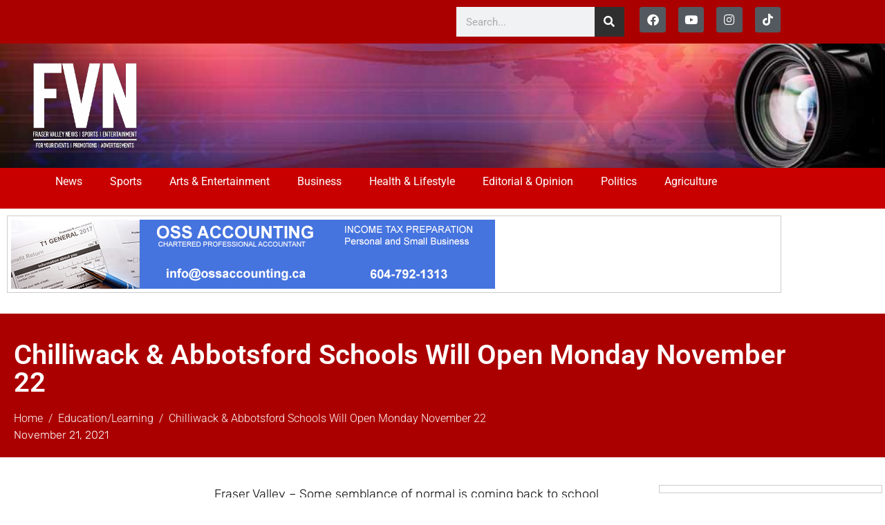

--- FILE ---
content_type: text/html; charset=UTF-8
request_url: https://fraservalleynewsnetwork.com/2021/11/21/chilliwack-abbotsford-schools-will-open-monday-november-22/
body_size: 24479
content:
<!DOCTYPE html><html lang="en-US"><head >	<meta charset="UTF-8" />
	<meta name="viewport" content="width=device-width, initial-scale=1" />
	<title>Chilliwack &#038; Abbotsford Schools Will Open Monday November 22 &#8211; FVN</title>
<meta name='robots' content='max-image-preview:large' />
<link rel="alternate" type="application/rss+xml" title="FVN &raquo; Feed" href="https://fraservalleynewsnetwork.com/feed/" />
<link rel="alternate" type="application/rss+xml" title="FVN &raquo; Comments Feed" href="https://fraservalleynewsnetwork.com/comments/feed/" />
<link rel="alternate" title="oEmbed (JSON)" type="application/json+oembed" href="https://fraservalleynewsnetwork.com/wp-json/oembed/1.0/embed?url=https%3A%2F%2Ffraservalleynewsnetwork.com%2F2021%2F11%2F21%2Fchilliwack-abbotsford-schools-will-open-monday-november-22%2F" />
<link rel="alternate" title="oEmbed (XML)" type="text/xml+oembed" href="https://fraservalleynewsnetwork.com/wp-json/oembed/1.0/embed?url=https%3A%2F%2Ffraservalleynewsnetwork.com%2F2021%2F11%2F21%2Fchilliwack-abbotsford-schools-will-open-monday-november-22%2F&#038;format=xml" />
		<!-- This site uses the Google Analytics by ExactMetrics plugin v8.11.1 - Using Analytics tracking - https://www.exactmetrics.com/ -->
							<script src="//www.googletagmanager.com/gtag/js?id=G-JRW40E73W9"  data-cfasync="false" data-wpfc-render="false" type="text/javascript" async></script>
			<script data-cfasync="false" data-wpfc-render="false" type="text/javascript">
				var em_version = '8.11.1';
				var em_track_user = true;
				var em_no_track_reason = '';
								var ExactMetricsDefaultLocations = {"page_location":"https:\/\/fraservalleynewsnetwork.com\/2021\/11\/21\/chilliwack-abbotsford-schools-will-open-monday-november-22\/"};
								if ( typeof ExactMetricsPrivacyGuardFilter === 'function' ) {
					var ExactMetricsLocations = (typeof ExactMetricsExcludeQuery === 'object') ? ExactMetricsPrivacyGuardFilter( ExactMetricsExcludeQuery ) : ExactMetricsPrivacyGuardFilter( ExactMetricsDefaultLocations );
				} else {
					var ExactMetricsLocations = (typeof ExactMetricsExcludeQuery === 'object') ? ExactMetricsExcludeQuery : ExactMetricsDefaultLocations;
				}

								var disableStrs = [
										'ga-disable-G-JRW40E73W9',
									];

				/* Function to detect opted out users */
				function __gtagTrackerIsOptedOut() {
					for (var index = 0; index < disableStrs.length; index++) {
						if (document.cookie.indexOf(disableStrs[index] + '=true') > -1) {
							return true;
						}
					}

					return false;
				}

				/* Disable tracking if the opt-out cookie exists. */
				if (__gtagTrackerIsOptedOut()) {
					for (var index = 0; index < disableStrs.length; index++) {
						window[disableStrs[index]] = true;
					}
				}

				/* Opt-out function */
				function __gtagTrackerOptout() {
					for (var index = 0; index < disableStrs.length; index++) {
						document.cookie = disableStrs[index] + '=true; expires=Thu, 31 Dec 2099 23:59:59 UTC; path=/';
						window[disableStrs[index]] = true;
					}
				}

				if ('undefined' === typeof gaOptout) {
					function gaOptout() {
						__gtagTrackerOptout();
					}
				}
								window.dataLayer = window.dataLayer || [];

				window.ExactMetricsDualTracker = {
					helpers: {},
					trackers: {},
				};
				if (em_track_user) {
					function __gtagDataLayer() {
						dataLayer.push(arguments);
					}

					function __gtagTracker(type, name, parameters) {
						if (!parameters) {
							parameters = {};
						}

						if (parameters.send_to) {
							__gtagDataLayer.apply(null, arguments);
							return;
						}

						if (type === 'event') {
														parameters.send_to = exactmetrics_frontend.v4_id;
							var hookName = name;
							if (typeof parameters['event_category'] !== 'undefined') {
								hookName = parameters['event_category'] + ':' + name;
							}

							if (typeof ExactMetricsDualTracker.trackers[hookName] !== 'undefined') {
								ExactMetricsDualTracker.trackers[hookName](parameters);
							} else {
								__gtagDataLayer('event', name, parameters);
							}
							
						} else {
							__gtagDataLayer.apply(null, arguments);
						}
					}

					__gtagTracker('js', new Date());
					__gtagTracker('set', {
						'developer_id.dNDMyYj': true,
											});
					if ( ExactMetricsLocations.page_location ) {
						__gtagTracker('set', ExactMetricsLocations);
					}
										__gtagTracker('config', 'G-JRW40E73W9', {"forceSSL":"true"} );
										window.gtag = __gtagTracker;										(function () {
						/* https://developers.google.com/analytics/devguides/collection/analyticsjs/ */
						/* ga and __gaTracker compatibility shim. */
						var noopfn = function () {
							return null;
						};
						var newtracker = function () {
							return new Tracker();
						};
						var Tracker = function () {
							return null;
						};
						var p = Tracker.prototype;
						p.get = noopfn;
						p.set = noopfn;
						p.send = function () {
							var args = Array.prototype.slice.call(arguments);
							args.unshift('send');
							__gaTracker.apply(null, args);
						};
						var __gaTracker = function () {
							var len = arguments.length;
							if (len === 0) {
								return;
							}
							var f = arguments[len - 1];
							if (typeof f !== 'object' || f === null || typeof f.hitCallback !== 'function') {
								if ('send' === arguments[0]) {
									var hitConverted, hitObject = false, action;
									if ('event' === arguments[1]) {
										if ('undefined' !== typeof arguments[3]) {
											hitObject = {
												'eventAction': arguments[3],
												'eventCategory': arguments[2],
												'eventLabel': arguments[4],
												'value': arguments[5] ? arguments[5] : 1,
											}
										}
									}
									if ('pageview' === arguments[1]) {
										if ('undefined' !== typeof arguments[2]) {
											hitObject = {
												'eventAction': 'page_view',
												'page_path': arguments[2],
											}
										}
									}
									if (typeof arguments[2] === 'object') {
										hitObject = arguments[2];
									}
									if (typeof arguments[5] === 'object') {
										Object.assign(hitObject, arguments[5]);
									}
									if ('undefined' !== typeof arguments[1].hitType) {
										hitObject = arguments[1];
										if ('pageview' === hitObject.hitType) {
											hitObject.eventAction = 'page_view';
										}
									}
									if (hitObject) {
										action = 'timing' === arguments[1].hitType ? 'timing_complete' : hitObject.eventAction;
										hitConverted = mapArgs(hitObject);
										__gtagTracker('event', action, hitConverted);
									}
								}
								return;
							}

							function mapArgs(args) {
								var arg, hit = {};
								var gaMap = {
									'eventCategory': 'event_category',
									'eventAction': 'event_action',
									'eventLabel': 'event_label',
									'eventValue': 'event_value',
									'nonInteraction': 'non_interaction',
									'timingCategory': 'event_category',
									'timingVar': 'name',
									'timingValue': 'value',
									'timingLabel': 'event_label',
									'page': 'page_path',
									'location': 'page_location',
									'title': 'page_title',
									'referrer' : 'page_referrer',
								};
								for (arg in args) {
																		if (!(!args.hasOwnProperty(arg) || !gaMap.hasOwnProperty(arg))) {
										hit[gaMap[arg]] = args[arg];
									} else {
										hit[arg] = args[arg];
									}
								}
								return hit;
							}

							try {
								f.hitCallback();
							} catch (ex) {
							}
						};
						__gaTracker.create = newtracker;
						__gaTracker.getByName = newtracker;
						__gaTracker.getAll = function () {
							return [];
						};
						__gaTracker.remove = noopfn;
						__gaTracker.loaded = true;
						window['__gaTracker'] = __gaTracker;
					})();
									} else {
										console.log("");
					(function () {
						function __gtagTracker() {
							return null;
						}

						window['__gtagTracker'] = __gtagTracker;
						window['gtag'] = __gtagTracker;
					})();
									}
			</script>
							<!-- / Google Analytics by ExactMetrics -->
		<style id='wp-img-auto-sizes-contain-inline-css' type='text/css'>
img:is([sizes=auto i],[sizes^="auto," i]){contain-intrinsic-size:3000px 1500px}
/*# sourceURL=wp-img-auto-sizes-contain-inline-css */
</style>
<link rel='stylesheet' id='font-awesome-5-all-css' href='https://fraservalleynewsnetwork.com/wp-content/plugins/elementor/assets/lib/font-awesome/css/all.min.css?ver=3.34.3' type='text/css' media='all' />
<link rel='stylesheet' id='font-awesome-4-shim-css' href='https://fraservalleynewsnetwork.com/wp-content/plugins/elementor/assets/lib/font-awesome/css/v4-shims.min.css?ver=3.34.3' type='text/css' media='all' />
<style id='wp-emoji-styles-inline-css' type='text/css'>

	img.wp-smiley, img.emoji {
		display: inline !important;
		border: none !important;
		box-shadow: none !important;
		height: 1em !important;
		width: 1em !important;
		margin: 0 0.07em !important;
		vertical-align: -0.1em !important;
		background: none !important;
		padding: 0 !important;
	}
/*# sourceURL=wp-emoji-styles-inline-css */
</style>
<link rel='stylesheet' id='wp-block-library-css' href='https://fraservalleynewsnetwork.com/wp-includes/css/dist/block-library/style.min.css?ver=6.9' type='text/css' media='all' />
<style id='wp-block-library-theme-inline-css' type='text/css'>
.wp-block-audio :where(figcaption){color:#555;font-size:13px;text-align:center}.is-dark-theme .wp-block-audio :where(figcaption){color:#ffffffa6}.wp-block-audio{margin:0 0 1em}.wp-block-code{border:1px solid #ccc;border-radius:4px;font-family:Menlo,Consolas,monaco,monospace;padding:.8em 1em}.wp-block-embed :where(figcaption){color:#555;font-size:13px;text-align:center}.is-dark-theme .wp-block-embed :where(figcaption){color:#ffffffa6}.wp-block-embed{margin:0 0 1em}.blocks-gallery-caption{color:#555;font-size:13px;text-align:center}.is-dark-theme .blocks-gallery-caption{color:#ffffffa6}:root :where(.wp-block-image figcaption){color:#555;font-size:13px;text-align:center}.is-dark-theme :root :where(.wp-block-image figcaption){color:#ffffffa6}.wp-block-image{margin:0 0 1em}.wp-block-pullquote{border-bottom:4px solid;border-top:4px solid;color:currentColor;margin-bottom:1.75em}.wp-block-pullquote :where(cite),.wp-block-pullquote :where(footer),.wp-block-pullquote__citation{color:currentColor;font-size:.8125em;font-style:normal;text-transform:uppercase}.wp-block-quote{border-left:.25em solid;margin:0 0 1.75em;padding-left:1em}.wp-block-quote cite,.wp-block-quote footer{color:currentColor;font-size:.8125em;font-style:normal;position:relative}.wp-block-quote:where(.has-text-align-right){border-left:none;border-right:.25em solid;padding-left:0;padding-right:1em}.wp-block-quote:where(.has-text-align-center){border:none;padding-left:0}.wp-block-quote.is-large,.wp-block-quote.is-style-large,.wp-block-quote:where(.is-style-plain){border:none}.wp-block-search .wp-block-search__label{font-weight:700}.wp-block-search__button{border:1px solid #ccc;padding:.375em .625em}:where(.wp-block-group.has-background){padding:1.25em 2.375em}.wp-block-separator.has-css-opacity{opacity:.4}.wp-block-separator{border:none;border-bottom:2px solid;margin-left:auto;margin-right:auto}.wp-block-separator.has-alpha-channel-opacity{opacity:1}.wp-block-separator:not(.is-style-wide):not(.is-style-dots){width:100px}.wp-block-separator.has-background:not(.is-style-dots){border-bottom:none;height:1px}.wp-block-separator.has-background:not(.is-style-wide):not(.is-style-dots){height:2px}.wp-block-table{margin:0 0 1em}.wp-block-table td,.wp-block-table th{word-break:normal}.wp-block-table :where(figcaption){color:#555;font-size:13px;text-align:center}.is-dark-theme .wp-block-table :where(figcaption){color:#ffffffa6}.wp-block-video :where(figcaption){color:#555;font-size:13px;text-align:center}.is-dark-theme .wp-block-video :where(figcaption){color:#ffffffa6}.wp-block-video{margin:0 0 1em}:root :where(.wp-block-template-part.has-background){margin-bottom:0;margin-top:0;padding:1.25em 2.375em}
/*# sourceURL=/wp-includes/css/dist/block-library/theme.min.css */
</style>
<style id='classic-theme-styles-inline-css' type='text/css'>
/*! This file is auto-generated */
.wp-block-button__link{color:#fff;background-color:#32373c;border-radius:9999px;box-shadow:none;text-decoration:none;padding:calc(.667em + 2px) calc(1.333em + 2px);font-size:1.125em}.wp-block-file__button{background:#32373c;color:#fff;text-decoration:none}
/*# sourceURL=/wp-includes/css/classic-themes.min.css */
</style>
<style id='global-styles-inline-css' type='text/css'>
:root{--wp--preset--aspect-ratio--square: 1;--wp--preset--aspect-ratio--4-3: 4/3;--wp--preset--aspect-ratio--3-4: 3/4;--wp--preset--aspect-ratio--3-2: 3/2;--wp--preset--aspect-ratio--2-3: 2/3;--wp--preset--aspect-ratio--16-9: 16/9;--wp--preset--aspect-ratio--9-16: 9/16;--wp--preset--color--black: #000000;--wp--preset--color--cyan-bluish-gray: #abb8c3;--wp--preset--color--white: #ffffff;--wp--preset--color--pale-pink: #f78da7;--wp--preset--color--vivid-red: #cf2e2e;--wp--preset--color--luminous-vivid-orange: #ff6900;--wp--preset--color--luminous-vivid-amber: #fcb900;--wp--preset--color--light-green-cyan: #7bdcb5;--wp--preset--color--vivid-green-cyan: #00d084;--wp--preset--color--pale-cyan-blue: #8ed1fc;--wp--preset--color--vivid-cyan-blue: #0693e3;--wp--preset--color--vivid-purple: #9b51e0;--wp--preset--gradient--vivid-cyan-blue-to-vivid-purple: linear-gradient(135deg,rgb(6,147,227) 0%,rgb(155,81,224) 100%);--wp--preset--gradient--light-green-cyan-to-vivid-green-cyan: linear-gradient(135deg,rgb(122,220,180) 0%,rgb(0,208,130) 100%);--wp--preset--gradient--luminous-vivid-amber-to-luminous-vivid-orange: linear-gradient(135deg,rgb(252,185,0) 0%,rgb(255,105,0) 100%);--wp--preset--gradient--luminous-vivid-orange-to-vivid-red: linear-gradient(135deg,rgb(255,105,0) 0%,rgb(207,46,46) 100%);--wp--preset--gradient--very-light-gray-to-cyan-bluish-gray: linear-gradient(135deg,rgb(238,238,238) 0%,rgb(169,184,195) 100%);--wp--preset--gradient--cool-to-warm-spectrum: linear-gradient(135deg,rgb(74,234,220) 0%,rgb(151,120,209) 20%,rgb(207,42,186) 40%,rgb(238,44,130) 60%,rgb(251,105,98) 80%,rgb(254,248,76) 100%);--wp--preset--gradient--blush-light-purple: linear-gradient(135deg,rgb(255,206,236) 0%,rgb(152,150,240) 100%);--wp--preset--gradient--blush-bordeaux: linear-gradient(135deg,rgb(254,205,165) 0%,rgb(254,45,45) 50%,rgb(107,0,62) 100%);--wp--preset--gradient--luminous-dusk: linear-gradient(135deg,rgb(255,203,112) 0%,rgb(199,81,192) 50%,rgb(65,88,208) 100%);--wp--preset--gradient--pale-ocean: linear-gradient(135deg,rgb(255,245,203) 0%,rgb(182,227,212) 50%,rgb(51,167,181) 100%);--wp--preset--gradient--electric-grass: linear-gradient(135deg,rgb(202,248,128) 0%,rgb(113,206,126) 100%);--wp--preset--gradient--midnight: linear-gradient(135deg,rgb(2,3,129) 0%,rgb(40,116,252) 100%);--wp--preset--font-size--small: 13px;--wp--preset--font-size--medium: 20px;--wp--preset--font-size--large: 36px;--wp--preset--font-size--x-large: 42px;--wp--preset--spacing--20: 0.44rem;--wp--preset--spacing--30: 0.67rem;--wp--preset--spacing--40: 1rem;--wp--preset--spacing--50: 1.5rem;--wp--preset--spacing--60: 2.25rem;--wp--preset--spacing--70: 3.38rem;--wp--preset--spacing--80: 5.06rem;--wp--preset--shadow--natural: 6px 6px 9px rgba(0, 0, 0, 0.2);--wp--preset--shadow--deep: 12px 12px 50px rgba(0, 0, 0, 0.4);--wp--preset--shadow--sharp: 6px 6px 0px rgba(0, 0, 0, 0.2);--wp--preset--shadow--outlined: 6px 6px 0px -3px rgb(255, 255, 255), 6px 6px rgb(0, 0, 0);--wp--preset--shadow--crisp: 6px 6px 0px rgb(0, 0, 0);}:where(.is-layout-flex){gap: 0.5em;}:where(.is-layout-grid){gap: 0.5em;}body .is-layout-flex{display: flex;}.is-layout-flex{flex-wrap: wrap;align-items: center;}.is-layout-flex > :is(*, div){margin: 0;}body .is-layout-grid{display: grid;}.is-layout-grid > :is(*, div){margin: 0;}:where(.wp-block-columns.is-layout-flex){gap: 2em;}:where(.wp-block-columns.is-layout-grid){gap: 2em;}:where(.wp-block-post-template.is-layout-flex){gap: 1.25em;}:where(.wp-block-post-template.is-layout-grid){gap: 1.25em;}.has-black-color{color: var(--wp--preset--color--black) !important;}.has-cyan-bluish-gray-color{color: var(--wp--preset--color--cyan-bluish-gray) !important;}.has-white-color{color: var(--wp--preset--color--white) !important;}.has-pale-pink-color{color: var(--wp--preset--color--pale-pink) !important;}.has-vivid-red-color{color: var(--wp--preset--color--vivid-red) !important;}.has-luminous-vivid-orange-color{color: var(--wp--preset--color--luminous-vivid-orange) !important;}.has-luminous-vivid-amber-color{color: var(--wp--preset--color--luminous-vivid-amber) !important;}.has-light-green-cyan-color{color: var(--wp--preset--color--light-green-cyan) !important;}.has-vivid-green-cyan-color{color: var(--wp--preset--color--vivid-green-cyan) !important;}.has-pale-cyan-blue-color{color: var(--wp--preset--color--pale-cyan-blue) !important;}.has-vivid-cyan-blue-color{color: var(--wp--preset--color--vivid-cyan-blue) !important;}.has-vivid-purple-color{color: var(--wp--preset--color--vivid-purple) !important;}.has-black-background-color{background-color: var(--wp--preset--color--black) !important;}.has-cyan-bluish-gray-background-color{background-color: var(--wp--preset--color--cyan-bluish-gray) !important;}.has-white-background-color{background-color: var(--wp--preset--color--white) !important;}.has-pale-pink-background-color{background-color: var(--wp--preset--color--pale-pink) !important;}.has-vivid-red-background-color{background-color: var(--wp--preset--color--vivid-red) !important;}.has-luminous-vivid-orange-background-color{background-color: var(--wp--preset--color--luminous-vivid-orange) !important;}.has-luminous-vivid-amber-background-color{background-color: var(--wp--preset--color--luminous-vivid-amber) !important;}.has-light-green-cyan-background-color{background-color: var(--wp--preset--color--light-green-cyan) !important;}.has-vivid-green-cyan-background-color{background-color: var(--wp--preset--color--vivid-green-cyan) !important;}.has-pale-cyan-blue-background-color{background-color: var(--wp--preset--color--pale-cyan-blue) !important;}.has-vivid-cyan-blue-background-color{background-color: var(--wp--preset--color--vivid-cyan-blue) !important;}.has-vivid-purple-background-color{background-color: var(--wp--preset--color--vivid-purple) !important;}.has-black-border-color{border-color: var(--wp--preset--color--black) !important;}.has-cyan-bluish-gray-border-color{border-color: var(--wp--preset--color--cyan-bluish-gray) !important;}.has-white-border-color{border-color: var(--wp--preset--color--white) !important;}.has-pale-pink-border-color{border-color: var(--wp--preset--color--pale-pink) !important;}.has-vivid-red-border-color{border-color: var(--wp--preset--color--vivid-red) !important;}.has-luminous-vivid-orange-border-color{border-color: var(--wp--preset--color--luminous-vivid-orange) !important;}.has-luminous-vivid-amber-border-color{border-color: var(--wp--preset--color--luminous-vivid-amber) !important;}.has-light-green-cyan-border-color{border-color: var(--wp--preset--color--light-green-cyan) !important;}.has-vivid-green-cyan-border-color{border-color: var(--wp--preset--color--vivid-green-cyan) !important;}.has-pale-cyan-blue-border-color{border-color: var(--wp--preset--color--pale-cyan-blue) !important;}.has-vivid-cyan-blue-border-color{border-color: var(--wp--preset--color--vivid-cyan-blue) !important;}.has-vivid-purple-border-color{border-color: var(--wp--preset--color--vivid-purple) !important;}.has-vivid-cyan-blue-to-vivid-purple-gradient-background{background: var(--wp--preset--gradient--vivid-cyan-blue-to-vivid-purple) !important;}.has-light-green-cyan-to-vivid-green-cyan-gradient-background{background: var(--wp--preset--gradient--light-green-cyan-to-vivid-green-cyan) !important;}.has-luminous-vivid-amber-to-luminous-vivid-orange-gradient-background{background: var(--wp--preset--gradient--luminous-vivid-amber-to-luminous-vivid-orange) !important;}.has-luminous-vivid-orange-to-vivid-red-gradient-background{background: var(--wp--preset--gradient--luminous-vivid-orange-to-vivid-red) !important;}.has-very-light-gray-to-cyan-bluish-gray-gradient-background{background: var(--wp--preset--gradient--very-light-gray-to-cyan-bluish-gray) !important;}.has-cool-to-warm-spectrum-gradient-background{background: var(--wp--preset--gradient--cool-to-warm-spectrum) !important;}.has-blush-light-purple-gradient-background{background: var(--wp--preset--gradient--blush-light-purple) !important;}.has-blush-bordeaux-gradient-background{background: var(--wp--preset--gradient--blush-bordeaux) !important;}.has-luminous-dusk-gradient-background{background: var(--wp--preset--gradient--luminous-dusk) !important;}.has-pale-ocean-gradient-background{background: var(--wp--preset--gradient--pale-ocean) !important;}.has-electric-grass-gradient-background{background: var(--wp--preset--gradient--electric-grass) !important;}.has-midnight-gradient-background{background: var(--wp--preset--gradient--midnight) !important;}.has-small-font-size{font-size: var(--wp--preset--font-size--small) !important;}.has-medium-font-size{font-size: var(--wp--preset--font-size--medium) !important;}.has-large-font-size{font-size: var(--wp--preset--font-size--large) !important;}.has-x-large-font-size{font-size: var(--wp--preset--font-size--x-large) !important;}
:where(.wp-block-post-template.is-layout-flex){gap: 1.25em;}:where(.wp-block-post-template.is-layout-grid){gap: 1.25em;}
:where(.wp-block-term-template.is-layout-flex){gap: 1.25em;}:where(.wp-block-term-template.is-layout-grid){gap: 1.25em;}
:where(.wp-block-columns.is-layout-flex){gap: 2em;}:where(.wp-block-columns.is-layout-grid){gap: 2em;}
:root :where(.wp-block-pullquote){font-size: 1.5em;line-height: 1.6;}
/*# sourceURL=global-styles-inline-css */
</style>
<link rel='stylesheet' id='wpfc-css' href='https://fraservalleynewsnetwork.com/wp-content/plugins/gs-facebook-comments/public/css/wpfc-public.css?ver=1.7.5' type='text/css' media='all' />
<link rel='stylesheet' id='jupiterx-popups-animation-css' href='https://fraservalleynewsnetwork.com/wp-content/plugins/jupiterx-core/includes/extensions/raven/assets/lib/animate/animate.min.css?ver=4.14.1' type='text/css' media='all' />
<link rel='stylesheet' id='jupiterx-css' href='https://fraservalleynewsnetwork.com/wp-content/uploads/jupiterx/compiler/jupiterx/588b80e.css?ver=4.14.1' type='text/css' media='all' />
<link rel='stylesheet' id='jupiterx-elements-dynamic-styles-css' href='https://fraservalleynewsnetwork.com/wp-content/uploads/jupiterx/compiler/jupiterx-elements-dynamic-styles/0eeed69.css?ver=4.14.1' type='text/css' media='all' />
<link rel='stylesheet' id='elementor-frontend-css' href='https://fraservalleynewsnetwork.com/wp-content/plugins/elementor/assets/css/frontend.min.css?ver=3.34.3' type='text/css' media='all' />
<style id='elementor-frontend-inline-css' type='text/css'>
.elementor-kit-62290{--e-global-color-primary:#AB0000;--e-global-color-secondary:#54595F;--e-global-color-text:#7A7A7A;--e-global-color-accent:#2F2F2F;--e-global-color-c81eb48:#FFFFFF;--e-global-typography-primary-font-family:"Roboto";--e-global-typography-primary-font-weight:600;--e-global-typography-secondary-font-family:"Roboto Slab";--e-global-typography-secondary-font-weight:400;--e-global-typography-text-font-family:"Roboto";--e-global-typography-text-font-weight:400;--e-global-typography-accent-font-family:"Roboto";--e-global-typography-accent-font-weight:500;}.elementor-kit-62290 e-page-transition{background-color:#FFBC7D;}.elementor-section.elementor-section-boxed > .elementor-container{max-width:1140px;}.e-con{--container-max-width:1140px;}.elementor-widget:not(:last-child){margin-block-end:20px;}.elementor-element{--widgets-spacing:20px 20px;--widgets-spacing-row:20px;--widgets-spacing-column:20px;}{}h1.entry-title{display:var(--page-title-display);}@media(max-width:1024px){.elementor-section.elementor-section-boxed > .elementor-container{max-width:1024px;}.e-con{--container-max-width:1024px;}}@media(max-width:767px){.elementor-section.elementor-section-boxed > .elementor-container{max-width:767px;}.e-con{--container-max-width:767px;}}
.elementor-65339 .elementor-element.elementor-element-ee33109:not(.elementor-motion-effects-element-type-background), .elementor-65339 .elementor-element.elementor-element-ee33109 > .elementor-motion-effects-container > .elementor-motion-effects-layer{background-color:var( --e-global-color-primary );}.elementor-65339 .elementor-element.elementor-element-ee33109{transition:background 0.3s, border 0.3s, border-radius 0.3s, box-shadow 0.3s;}.elementor-65339 .elementor-element.elementor-element-ee33109 > .elementor-background-overlay{transition:background 0.3s, border-radius 0.3s, opacity 0.3s;}.elementor-bc-flex-widget .elementor-65339 .elementor-element.elementor-element-4f13faf.elementor-column:not(.raven-column-flex-vertical) .elementor-widget-wrap{align-items:center;}.elementor-65339 .elementor-element.elementor-element-4f13faf.elementor-column.elementor-element[data-element_type="column"]:not(.raven-column-flex-vertical) > .elementor-widget-wrap.elementor-element-populated{align-content:center;align-items:center;}.elementor-65339 .elementor-element.elementor-element-4f13faf.elementor-column.elementor-element[data-element_type="column"].raven-column-flex-vertical > .elementor-widget-wrap.elementor-element-populated{justify-content:center;}.elementor-bc-flex-widget .elementor-65339 .elementor-element.elementor-element-8a07f9c.elementor-column:not(.raven-column-flex-vertical) .elementor-widget-wrap{align-items:center;}.elementor-65339 .elementor-element.elementor-element-8a07f9c.elementor-column.elementor-element[data-element_type="column"]:not(.raven-column-flex-vertical) > .elementor-widget-wrap.elementor-element-populated{align-content:center;align-items:center;}.elementor-65339 .elementor-element.elementor-element-8a07f9c.elementor-column.elementor-element[data-element_type="column"].raven-column-flex-vertical > .elementor-widget-wrap.elementor-element-populated{justify-content:center;}.elementor-widget-search-form input[type="search"].elementor-search-form__input{font-family:var( --e-global-typography-text-font-family ), Sans-serif;font-weight:var( --e-global-typography-text-font-weight );}.elementor-widget-search-form .elementor-search-form__input,
					.elementor-widget-search-form .elementor-search-form__icon,
					.elementor-widget-search-form .elementor-lightbox .dialog-lightbox-close-button,
					.elementor-widget-search-form .elementor-lightbox .dialog-lightbox-close-button:hover,
					.elementor-widget-search-form.elementor-search-form--skin-full_screen input[type="search"].elementor-search-form__input{color:var( --e-global-color-text );fill:var( --e-global-color-text );}.elementor-widget-search-form .elementor-search-form__submit{font-family:var( --e-global-typography-text-font-family ), Sans-serif;font-weight:var( --e-global-typography-text-font-weight );background-color:var( --e-global-color-secondary );}.elementor-65339 .elementor-element.elementor-element-47cdf693 .elementor-search-form__container{min-height:43px;}.elementor-65339 .elementor-element.elementor-element-47cdf693 .elementor-search-form__submit{min-width:43px;background-color:var( --e-global-color-accent );}body:not(.rtl) .elementor-65339 .elementor-element.elementor-element-47cdf693 .elementor-search-form__icon{padding-left:calc(43px / 3);}body.rtl .elementor-65339 .elementor-element.elementor-element-47cdf693 .elementor-search-form__icon{padding-right:calc(43px / 3);}.elementor-65339 .elementor-element.elementor-element-47cdf693 .elementor-search-form__input, .elementor-65339 .elementor-element.elementor-element-47cdf693.elementor-search-form--button-type-text .elementor-search-form__submit{padding-left:calc(43px / 3);padding-right:calc(43px / 3);}.elementor-65339 .elementor-element.elementor-element-47cdf693:not(.elementor-search-form--skin-full_screen) .elementor-search-form--focus .elementor-search-form__input,
					.elementor-65339 .elementor-element.elementor-element-47cdf693 .elementor-search-form--focus .elementor-search-form__icon,
					.elementor-65339 .elementor-element.elementor-element-47cdf693 .elementor-lightbox .dialog-lightbox-close-button:hover,
					.elementor-65339 .elementor-element.elementor-element-47cdf693.elementor-search-form--skin-full_screen input[type="search"].elementor-search-form__input:focus{color:#e82a00;fill:#e82a00;}.elementor-65339 .elementor-element.elementor-element-47cdf693:not(.elementor-search-form--skin-full_screen) .elementor-search-form--focus .elementor-search-form__container{background-color:#ffffff;}.elementor-65339 .elementor-element.elementor-element-47cdf693.elementor-search-form--skin-full_screen input[type="search"].elementor-search-form__input:focus{background-color:#ffffff;}.elementor-65339 .elementor-element.elementor-element-47cdf693:not(.elementor-search-form--skin-full_screen) .elementor-search-form__container{border-radius:0px;}.elementor-65339 .elementor-element.elementor-element-47cdf693.elementor-search-form--skin-full_screen input[type="search"].elementor-search-form__input{border-radius:0px;}.elementor-65339 .elementor-element.elementor-element-ee13169.elementor-column > .elementor-widget-wrap{justify-content:flex-end;}.elementor-65339 .elementor-element.elementor-element-ee13169.elementor-column.raven-column-flex-vertical > .elementor-widget-wrap{align-content:flex-end;align-items:flex-end;flex-wrap:wrap;}.elementor-65339 .elementor-element.elementor-element-682b7b7{--grid-template-columns:repeat(0, auto);--icon-size:17px;--grid-column-gap:14px;--grid-row-gap:0px;}.elementor-65339 .elementor-element.elementor-element-682b7b7 .elementor-widget-container{text-align:right;}.elementor-65339 .elementor-element.elementor-element-682b7b7 > .elementor-widget-container{padding:0px 0px 0px 0px;}.elementor-65339 .elementor-element.elementor-element-682b7b7 .elementor-social-icon{background-color:var( --e-global-color-secondary );--icon-padding:0.6em;}.elementor-65339 .elementor-element.elementor-element-682b7b7 .elementor-social-icon i{color:#ffffff;}.elementor-65339 .elementor-element.elementor-element-682b7b7 .elementor-social-icon svg{fill:#ffffff;}.elementor-65339 .elementor-element.elementor-element-682b7b7 .elementor-social-icon:hover{background-color:#ffffff;}.elementor-65339 .elementor-element.elementor-element-682b7b7 .elementor-social-icon:hover i{color:#001c38;}.elementor-65339 .elementor-element.elementor-element-682b7b7 .elementor-social-icon:hover svg{fill:#001c38;}.elementor-65339 .elementor-element.elementor-element-410c3514 > .elementor-container > .elementor-column > .elementor-widget-wrap{align-content:center;align-items:center;}.elementor-65339 .elementor-element.elementor-element-410c3514:not(.elementor-motion-effects-element-type-background), .elementor-65339 .elementor-element.elementor-element-410c3514 > .elementor-motion-effects-container > .elementor-motion-effects-layer{background-color:#1c1c1c;background-image:url("https://fraservalleynewsnetwork.com/wp-content/uploads/2021/10/fvnheadersm.jpg");background-position:center right;background-repeat:no-repeat;background-size:cover;}.elementor-65339 .elementor-element.elementor-element-410c3514 > .elementor-container{min-height:180px;}.elementor-65339 .elementor-element.elementor-element-410c3514{transition:background 0.3s, border 0.3s, border-radius 0.3s, box-shadow 0.3s;}.elementor-65339 .elementor-element.elementor-element-410c3514 > .elementor-background-overlay{transition:background 0.3s, border-radius 0.3s, opacity 0.3s;}.elementor-65339 .elementor-element.elementor-element-3ddcd03e > .elementor-element-populated{margin:0px 0px 0px 30px;--e-column-margin-right:0px;--e-column-margin-left:30px;}.elementor-widget-theme-site-logo .widget-image-caption{color:var( --e-global-color-text );font-family:var( --e-global-typography-text-font-family ), Sans-serif;font-weight:var( --e-global-typography-text-font-weight );}.elementor-65339 .elementor-element.elementor-element-716bf760{text-align:start;}.elementor-65339 .elementor-element.elementor-element-716bf760 img{width:166px;}.elementor-65339 .elementor-element.elementor-element-b91cca6:not(.elementor-motion-effects-element-type-background), .elementor-65339 .elementor-element.elementor-element-b91cca6 > .elementor-motion-effects-container > .elementor-motion-effects-layer{background-color:#C90000;}.elementor-65339 .elementor-element.elementor-element-b91cca6{transition:background 0.3s, border 0.3s, border-radius 0.3s, box-shadow 0.3s;padding:0px 60px 20px 60px;}.elementor-65339 .elementor-element.elementor-element-b91cca6 > .elementor-background-overlay{transition:background 0.3s, border-radius 0.3s, opacity 0.3s;}.elementor-widget-raven-nav-menu .raven-nav-menu-main .raven-nav-menu > li > a.raven-menu-item{font-family:var( --e-global-typography-text-font-family ), Sans-serif;font-weight:var( --e-global-typography-text-font-weight );color:var( --e-global-color-text );}.elementor-widget-raven-nav-menu .raven-nav-menu-main .raven-nav-menu > li:not(.current-menu-parent):not(.current-menu-ancestor) > a.raven-menu-item:hover:not(.raven-menu-item-active), .elementor-widget-raven-nav-menu .raven-nav-menu-main .raven-nav-menu > li:not(.current-menu-parent):not(.current-menu-ancestor) > a.highlighted:not(.raven-menu-item-active){color:var( --e-global-color-accent );}.elementor-widget-raven-nav-menu .raven-nav-menu-main .raven-nav-menu > li > a.raven-menu-item-active, .elementor-widget-raven-nav-menu .raven-nav-menu-main .raven-nav-menu > li.current-menu-parent > a, .elementor-widget-raven-nav-menu .raven-nav-menu-main .raven-nav-menu > li.current-menu-ancestor > a{color:var( --e-global-color-accent );}.elementor-widget-raven-nav-menu .raven-nav-menu-main .raven-submenu > li > a.raven-submenu-item{font-family:var( --e-global-typography-text-font-family ), Sans-serif;font-weight:var( --e-global-typography-text-font-weight );color:var( --e-global-color-text );}.elementor-widget-raven-nav-menu .raven-nav-menu-main .raven-submenu > li:not(.current-menu-parent):not(.current-menu-ancestor) > a.raven-submenu-item:hover:not(.raven-menu-item-active), .elementor-widget-raven-nav-menu .raven-nav-menu-main .raven-submenu > li:not(.current-menu-parent):not(.current-menu-ancestor) > a.highlighted:not(.raven-menu-item-active){color:var( --e-global-color-accent );}.elementor-widget-raven-nav-menu .raven-nav-menu-main .raven-submenu > li > a.raven-menu-item-active, .elementor-widget-raven-nav-menu .raven-nav-menu-main .raven-submenu > li.current-menu-parent > a, .elementor-widget-raven-nav-menu .raven-nav-menu-main .raven-submenu > li.current-menu-ancestor > a{color:var( --e-global-color-accent );}.elementor-widget-raven-nav-menu .raven-nav-menu-mobile .raven-nav-menu li > a{font-family:var( --e-global-typography-text-font-family ), Sans-serif;font-weight:var( --e-global-typography-text-font-weight );color:var( --e-global-color-text );}.elementor-widget-raven-nav-menu .raven-nav-menu-mobile .raven-nav-menu li > a:hover{color:var( --e-global-color-accent );}.elementor-widget-raven-nav-menu .raven-nav-menu-mobile .raven-nav-menu li > a.raven-menu-item-active, .elementor-widget-raven-nav-menu .raven-nav-menu-mobile .raven-nav-menu li > a:active, .elementor-widget-raven-nav-menu .raven-nav-menu-mobile .raven-nav-menu > li.current-menu-ancestor > a.raven-menu-item, .elementor-widget-raven-nav-menu li.menu-item.current-menu-ancestor > a.raven-submenu-item.has-submenu{color:var( --e-global-color-accent );}.elementor-widget-raven-nav-menu .raven-nav-menu-toggle-button{color:var( --e-global-color-secondary );}.elementor-widget-raven-nav-menu .raven-nav-menu-toggle-button svg{fill:var( --e-global-color-secondary );}.elementor-widget-raven-nav-menu .hamburger-inner, .elementor-widget-raven-nav-menu .hamburger-inner::after, .elementor-widget-raven-nav-menu .hamburger-inner::before{background-color:var( --e-global-color-secondary );}.elementor-widget-raven-nav-menu .raven-nav-menu-toggle-button:hover{color:var( --e-global-color-accent );}.elementor-widget-raven-nav-menu .raven-nav-menu-toggle-button:hover svg{fill:var( --e-global-color-accent );}.elementor-widget-raven-nav-menu .raven-nav-menu-toggle-button:hover .hamburger-inner, .elementor-widget-raven-nav-menu .raven-nav-menu-toggle-button:hover  .hamburger-inner::after, .elementor-widget-raven-nav-menu .raven-nav-menu-toggle-button:hover  .hamburger-inner::before{background-color:var( --e-global-color-accent );}.elementor-65339 .elementor-element.elementor-element-69e5913 .raven-nav-menu-vertical .raven-nav-menu li > a{justify-content:left !important;}.elementor-65339 .elementor-element.elementor-element-69e5913 .raven-nav-menu-main .raven-nav-menu > li > a.raven-menu-item{color:#FFFFFF;}.elementor-65339 .elementor-element.elementor-element-69e5913 .raven-nav-menu-main .raven-submenu > li:not(:last-child){border-bottom-width:1px;}.elementor-65339 .elementor-element.elementor-element-69e5913 .raven-nav-menu-mobile .raven-nav-menu li > a{padding:8px 32px 8px 32px;justify-content:left !important;}.elementor-65339 .elementor-element.elementor-element-69e5913 .raven-nav-menu-toggle{text-align:center;}.elementor-theme-builder-content-area{height:400px;}.elementor-location-header:before, .elementor-location-footer:before{content:"";display:table;clear:both;}@media(min-width:768px){.elementor-65339 .elementor-element.elementor-element-4f13faf{width:30.965%;}.elementor-65339 .elementor-element.elementor-element-8a07f9c{width:26.051%;}.elementor-65339 .elementor-element.elementor-element-e034672{width:23.048%;}.elementor-65339 .elementor-element.elementor-element-ee13169{width:19.854%;}.elementor-65339 .elementor-element.elementor-element-3ddcd03e{width:23.508%;}.elementor-65339 .elementor-element.elementor-element-2933b831{width:62.562%;}.elementor-65339 .elementor-element.elementor-element-2d4cfe4{width:13.176%;}}@media(max-width:1024px) and (min-width:768px){.elementor-65339 .elementor-element.elementor-element-3ddcd03e{width:50%;}.elementor-65339 .elementor-element.elementor-element-2933b831{width:50%;}}@media(max-width:1024px){.elementor-65339 .elementor-element.elementor-element-682b7b7{--icon-size:10px;}.elementor-65339 .elementor-element.elementor-element-410c3514 > .elementor-container{min-height:120px;}.elementor-65339 .elementor-element.elementor-element-410c3514{padding:20px 20px 20px 20px;}.elementor-65339 .elementor-element.elementor-element-2933b831 > .elementor-element-populated{padding:0px 0px 0px 70px;}.elementor-65339 .elementor-element.elementor-element-b91cca6{padding:10px 20px 10px 20px;}}@media(max-width:767px){.elementor-bc-flex-widget .elementor-65339 .elementor-element.elementor-element-8a07f9c.elementor-column .elementor-widget-wrap{align-items:center;}.elementor-65339 .elementor-element.elementor-element-8a07f9c.elementor-column.elementor-element[data-element_type="column"] > .elementor-widget-wrap.elementor-element-populated{align-content:center;align-items:center;}.elementor-65339 .elementor-element.elementor-element-8a07f9c.elementor-column > .elementor-widget-wrap{justify-content:center;}.elementor-65339 .elementor-element.elementor-element-682b7b7 .elementor-widget-container{text-align:center;}.elementor-65339 .elementor-element.elementor-element-682b7b7{--icon-size:18px;}.elementor-65339 .elementor-element.elementor-element-410c3514 > .elementor-container{min-height:50px;}.elementor-65339 .elementor-element.elementor-element-410c3514{padding:15px 20px 15px 20px;}.elementor-65339 .elementor-element.elementor-element-3ddcd03e{width:100%;}.elementor-65339 .elementor-element.elementor-element-716bf760{text-align:center;}.elementor-65339 .elementor-element.elementor-element-716bf760 img{width:421px;}.elementor-65339 .elementor-element.elementor-element-2933b831{width:100%;}.elementor-65339 .elementor-element.elementor-element-2933b831 > .elementor-element-populated{padding:10px 0px 0px 0px;}.elementor-65339 .elementor-element.elementor-element-b91cca6{padding:10px 20px 10px 20px;}.elementor-65339 .elementor-element.elementor-element-20958da9{width:100%;}}
.elementor-65403 .elementor-element.elementor-element-68ae0f78:not(.elementor-motion-effects-element-type-background), .elementor-65403 .elementor-element.elementor-element-68ae0f78 > .elementor-motion-effects-container > .elementor-motion-effects-layer{background-color:#001c38;}.elementor-65403 .elementor-element.elementor-element-68ae0f78{transition:background 0.3s, border 0.3s, border-radius 0.3s, box-shadow 0.3s;padding:20px 0px 20px 0px;}.elementor-65403 .elementor-element.elementor-element-68ae0f78 > .elementor-background-overlay{transition:background 0.3s, border-radius 0.3s, opacity 0.3s;}.elementor-bc-flex-widget .elementor-65403 .elementor-element.elementor-element-76dbcf92.elementor-column:not(.raven-column-flex-vertical) .elementor-widget-wrap{align-items:flex-start;}.elementor-65403 .elementor-element.elementor-element-76dbcf92.elementor-column.elementor-element[data-element_type="column"]:not(.raven-column-flex-vertical) > .elementor-widget-wrap.elementor-element-populated{align-content:flex-start;align-items:flex-start;}.elementor-65403 .elementor-element.elementor-element-76dbcf92.elementor-column.elementor-element[data-element_type="column"].raven-column-flex-vertical > .elementor-widget-wrap.elementor-element-populated{justify-content:flex-start;}.elementor-65403 .elementor-element.elementor-element-325ca83 > .elementor-element-populated{margin:0px 80px 0px 0px;--e-column-margin-right:80px;--e-column-margin-left:0px;}.elementor-widget-theme-site-logo .widget-image-caption{color:var( --e-global-color-text );font-family:var( --e-global-typography-text-font-family ), Sans-serif;font-weight:var( --e-global-typography-text-font-weight );}.elementor-65403 .elementor-element.elementor-element-15701a5{text-align:start;}.elementor-65403 .elementor-element.elementor-element-15701a5 img{width:249px;}.elementor-65403 .elementor-element.elementor-element-be34493{--grid-template-columns:repeat(0, auto);--icon-size:20px;--grid-column-gap:14px;--grid-row-gap:0px;}.elementor-65403 .elementor-element.elementor-element-be34493 .elementor-widget-container{text-align:left;}.elementor-65403 .elementor-element.elementor-element-be34493 > .elementor-widget-container{padding:20px 0px 0px 0px;}.elementor-65403 .elementor-element.elementor-element-be34493 .elementor-social-icon{background-color:rgba(255,255,255,0.21);--icon-padding:0.6em;}.elementor-65403 .elementor-element.elementor-element-be34493 .elementor-social-icon i{color:#ffffff;}.elementor-65403 .elementor-element.elementor-element-be34493 .elementor-social-icon svg{fill:#ffffff;}.elementor-65403 .elementor-element.elementor-element-be34493 .elementor-social-icon:hover{background-color:#ffffff;}.elementor-65403 .elementor-element.elementor-element-be34493 .elementor-social-icon:hover i{color:#001c38;}.elementor-65403 .elementor-element.elementor-element-be34493 .elementor-social-icon:hover svg{fill:#001c38;}.elementor-65403 .elementor-element.elementor-element-d0c8517 > .elementor-container > .elementor-column > .elementor-widget-wrap{align-content:center;align-items:center;}.elementor-65403 .elementor-element.elementor-element-d0c8517:not(.elementor-motion-effects-element-type-background), .elementor-65403 .elementor-element.elementor-element-d0c8517 > .elementor-motion-effects-container > .elementor-motion-effects-layer{background-color:#001c38;}.elementor-65403 .elementor-element.elementor-element-d0c8517 > .elementor-container{min-height:50px;}.elementor-65403 .elementor-element.elementor-element-d0c8517{border-style:solid;border-width:1px 0px 0px 0px;border-color:rgba(255,255,255,0.19);transition:background 0.3s, border 0.3s, border-radius 0.3s, box-shadow 0.3s;}.elementor-65403 .elementor-element.elementor-element-d0c8517 > .elementor-background-overlay{transition:background 0.3s, border-radius 0.3s, opacity 0.3s;}.elementor-widget-heading .elementor-heading-title{font-family:var( --e-global-typography-primary-font-family ), Sans-serif;font-weight:var( --e-global-typography-primary-font-weight );color:var( --e-global-color-primary );}.elementor-65403 .elementor-element.elementor-element-1f6ba92e{text-align:start;}.elementor-65403 .elementor-element.elementor-element-1f6ba92e .elementor-heading-title{font-size:12px;font-weight:300;color:#adadad;}.elementor-65403 .elementor-element.elementor-element-6e4fdfae{text-align:end;}.elementor-65403 .elementor-element.elementor-element-6e4fdfae .elementor-heading-title{font-size:12px;font-weight:300;color:#adadad;}.elementor-theme-builder-content-area{height:400px;}.elementor-location-header:before, .elementor-location-footer:before{content:"";display:table;clear:both;}@media(min-width:768px){.elementor-65403 .elementor-element.elementor-element-325ca83{width:26.389%;}.elementor-65403 .elementor-element.elementor-element-2781068{width:73.611%;}}@media(max-width:1024px){.elementor-65403 .elementor-element.elementor-element-68ae0f78{padding:50px 20px 50px 20px;}.elementor-65403 .elementor-element.elementor-element-76dbcf92 > .elementor-element-populated{margin:0px 0px 0px 0px;--e-column-margin-right:0px;--e-column-margin-left:0px;}.elementor-65403 .elementor-element.elementor-element-325ca83 > .elementor-element-populated{margin:0% 15% 0% 0%;--e-column-margin-right:15%;--e-column-margin-left:0%;}.elementor-65403 .elementor-element.elementor-element-be34493{--icon-size:10px;}.elementor-65403 .elementor-element.elementor-element-d0c8517{padding:10px 20px 10px 20px;}}@media(max-width:767px){.elementor-65403 .elementor-element.elementor-element-68ae0f78{padding:35px 20px 35px 20px;}.elementor-65403 .elementor-element.elementor-element-76dbcf92{width:33%;}.elementor-65403 .elementor-element.elementor-element-76dbcf92 > .elementor-element-populated{padding:0px 0px 0px 0px;}.elementor-65403 .elementor-element.elementor-element-325ca83 > .elementor-element-populated{margin:0px 0px 50px 0px;--e-column-margin-right:0px;--e-column-margin-left:0px;padding:0px 0px 0px 0px;}.elementor-65403 .elementor-element.elementor-element-15701a5 img{width:70px;}.elementor-65403 .elementor-element.elementor-element-be34493 .elementor-widget-container{text-align:left;}.elementor-65403 .elementor-element.elementor-element-d0c8517{padding:30px 20px 20px 20px;}.elementor-65403 .elementor-element.elementor-element-6f4d41db > .elementor-element-populated{margin:0px 0px 0px 0px;--e-column-margin-right:0px;--e-column-margin-left:0px;padding:0px 0px 0px 0px;}.elementor-65403 .elementor-element.elementor-element-1f6ba92e{text-align:center;}.elementor-65403 .elementor-element.elementor-element-6e4fdfae{text-align:center;}}@media(max-width:1024px) and (min-width:768px){.elementor-65403 .elementor-element.elementor-element-76dbcf92{width:20%;}.elementor-65403 .elementor-element.elementor-element-325ca83{width:35%;}}
.elementor-65351 .elementor-element.elementor-element-8533e3b:not(.elementor-motion-effects-element-type-background), .elementor-65351 .elementor-element.elementor-element-8533e3b > .elementor-motion-effects-container > .elementor-motion-effects-layer{background-color:var( --e-global-color-primary );}.elementor-65351 .elementor-element.elementor-element-8533e3b{transition:background 0.3s, border 0.3s, border-radius 0.3s, box-shadow 0.3s;}.elementor-65351 .elementor-element.elementor-element-8533e3b > .elementor-background-overlay{transition:background 0.3s, border-radius 0.3s, opacity 0.3s;}.elementor-widget-theme-page-title .elementor-heading-title{font-family:var( --e-global-typography-primary-font-family ), Sans-serif;font-weight:var( --e-global-typography-primary-font-weight );color:var( --e-global-color-primary );}.elementor-65351 .elementor-element.elementor-element-2fb606a > .elementor-widget-container{margin:20px 0px 0px 0px;}.elementor-65351 .elementor-element.elementor-element-2fb606a .elementor-heading-title{color:var( --e-global-color-c81eb48 );}.elementor-widget-raven-breadcrumbs,.elementor-widget-raven-breadcrumbs .breadcrumb,.elementor-widget-raven-breadcrumbs #breadcrumbs, .elementor-widget-raven-breadcrumbs span, .elementor-widget-raven-breadcrumbs li{font-family:var( --e-global-typography-primary-font-family ), Sans-serif;font-weight:var( --e-global-typography-primary-font-weight );}.elementor-65351 .elementor-element.elementor-element-4d57589 .breadcrumb{justify-content:flex-start;}.elementor-65351 .elementor-element.elementor-element-4d57589 #breadcrumbs{justify-content:flex-start;}.elementor-65351 .elementor-element.elementor-element-4d57589{width:auto;max-width:auto;}.elementor-65351 .elementor-element.elementor-element-4d57589 > .elementor-widget-container{margin:0% 0% 0% 0%;padding:0% 0% 0% 0%;}.elementor-65351 .elementor-element.elementor-element-4d57589, .elementor-65351 .elementor-element.elementor-element-4d57589 .breadcrumb-item.active span, .elementor-65351 .elementor-element.elementor-element-4d57589 span.current-item{color:var( --e-global-color-c81eb48 );}.elementor-65351 .elementor-element.elementor-element-4d57589 .raven-breadcrumbs-yoast .breadcrumb_last{color:var( --e-global-color-c81eb48 );}.elementor-65351 .elementor-element.elementor-element-4d57589 .raven-breadcrumbs-navxt span.current-item{color:var( --e-global-color-c81eb48 );}.elementor-65351 .elementor-element.elementor-element-4d57589,.elementor-65351 .elementor-element.elementor-element-4d57589 .breadcrumb,.elementor-65351 .elementor-element.elementor-element-4d57589 #breadcrumbs, .elementor-65351 .elementor-element.elementor-element-4d57589 span, .elementor-65351 .elementor-element.elementor-element-4d57589 li{font-family:"Roboto", Sans-serif;font-weight:300;}.elementor-65351 .elementor-element.elementor-element-4d57589 .breadcrumb-item + .breadcrumb-item::before{color:var( --e-global-color-c81eb48 );}.elementor-65351 .elementor-element.elementor-element-4d57589 .raven-breadcrumbs-yoast #breadcrumbs{color:var( --e-global-color-c81eb48 );}.elementor-65351 .elementor-element.elementor-element-4d57589 .raven-breadcrumbs-navxt .breadcrumb{color:var( --e-global-color-c81eb48 );}.elementor-65351 .elementor-element.elementor-element-4d57589 a, .elementor-65351 .elementor-element.elementor-element-4d57589 a *{color:var( --e-global-color-c81eb48 );}.elementor-65351 .elementor-element.elementor-element-4d57589 a:hover, .elementor-65351 .elementor-element.elementor-element-4d57589 a:hover *{color:var( --e-global-color-accent );}.elementor-widget-post-info .elementor-icon-list-item:not(:last-child):after{border-color:var( --e-global-color-text );}.elementor-widget-post-info .elementor-icon-list-icon i{color:var( --e-global-color-primary );}.elementor-widget-post-info .elementor-icon-list-icon svg{fill:var( --e-global-color-primary );}.elementor-widget-post-info .elementor-icon-list-text, .elementor-widget-post-info .elementor-icon-list-text a{color:var( --e-global-color-secondary );}.elementor-widget-post-info .elementor-icon-list-item{font-family:var( --e-global-typography-text-font-family ), Sans-serif;font-weight:var( --e-global-typography-text-font-weight );}.elementor-65351 .elementor-element.elementor-element-18a27b23 > .elementor-widget-container{margin:0% 0% 0% 0%;padding:0% 0% 0% 0%;}.elementor-65351 .elementor-element.elementor-element-18a27b23 .elementor-icon-list-items:not(.elementor-inline-items) .elementor-icon-list-item:not(:last-child){padding-bottom:calc(19px/2);}.elementor-65351 .elementor-element.elementor-element-18a27b23 .elementor-icon-list-items:not(.elementor-inline-items) .elementor-icon-list-item:not(:first-child){margin-top:calc(19px/2);}.elementor-65351 .elementor-element.elementor-element-18a27b23 .elementor-icon-list-items.elementor-inline-items .elementor-icon-list-item{margin-right:calc(19px/2);margin-left:calc(19px/2);}.elementor-65351 .elementor-element.elementor-element-18a27b23 .elementor-icon-list-items.elementor-inline-items{margin-right:calc(-19px/2);margin-left:calc(-19px/2);}body.rtl .elementor-65351 .elementor-element.elementor-element-18a27b23 .elementor-icon-list-items.elementor-inline-items .elementor-icon-list-item:after{left:calc(-19px/2);}body:not(.rtl) .elementor-65351 .elementor-element.elementor-element-18a27b23 .elementor-icon-list-items.elementor-inline-items .elementor-icon-list-item:after{right:calc(-19px/2);}.elementor-65351 .elementor-element.elementor-element-18a27b23 .elementor-icon-list-item:not(:last-child):after{content:"";height:15%;border-color:var( --e-global-color-c81eb48 );}.elementor-65351 .elementor-element.elementor-element-18a27b23 .elementor-icon-list-items:not(.elementor-inline-items) .elementor-icon-list-item:not(:last-child):after{border-top-style:solid;border-top-width:4px;}.elementor-65351 .elementor-element.elementor-element-18a27b23 .elementor-icon-list-items.elementor-inline-items .elementor-icon-list-item:not(:last-child):after{border-left-style:solid;}.elementor-65351 .elementor-element.elementor-element-18a27b23 .elementor-inline-items .elementor-icon-list-item:not(:last-child):after{border-left-width:4px;}.elementor-65351 .elementor-element.elementor-element-18a27b23 .elementor-icon-list-icon{width:0px;}.elementor-65351 .elementor-element.elementor-element-18a27b23 .elementor-icon-list-icon i{font-size:0px;}.elementor-65351 .elementor-element.elementor-element-18a27b23 .elementor-icon-list-icon svg{--e-icon-list-icon-size:0px;}body:not(.rtl) .elementor-65351 .elementor-element.elementor-element-18a27b23 .elementor-icon-list-text{padding-left:0px;}body.rtl .elementor-65351 .elementor-element.elementor-element-18a27b23 .elementor-icon-list-text{padding-right:0px;}.elementor-65351 .elementor-element.elementor-element-18a27b23 .elementor-icon-list-text, .elementor-65351 .elementor-element.elementor-element-18a27b23 .elementor-icon-list-text a{color:var( --e-global-color-c81eb48 );}.elementor-65351 .elementor-element.elementor-element-18a27b23 .elementor-icon-list-item{font-family:"Rubik", Sans-serif;font-size:16px;font-weight:300;}.elementor-65351 .elementor-element.elementor-element-54a7e40a{margin-top:40px;margin-bottom:0px;}.elementor-65351 .elementor-element.elementor-element-8c3484a > .elementor-element-populated{padding:0px 40px 0px 0px;}.elementor-65351 .elementor-element.elementor-element-535aa648 > .elementor-widget-wrap > .elementor-widget:not(.elementor-widget__width-auto):not(.elementor-widget__width-initial):not(:last-child):not(.elementor-absolute){margin-block-end:50px;}.elementor-65351 .elementor-element.elementor-element-535aa648 > .elementor-element-populated{padding:0px 0px 0px 0px;}.elementor-widget-theme-post-content{color:var( --e-global-color-text );font-family:var( --e-global-typography-text-font-family ), Sans-serif;font-weight:var( --e-global-typography-text-font-weight );}.elementor-65351 .elementor-element.elementor-element-35b51678{color:#0c0c0c;font-family:"Rubik", Sans-serif;font-size:18px;font-weight:300;}.elementor-65351 .elementor-element.elementor-element-555e89df:not(.elementor-motion-effects-element-type-background), .elementor-65351 .elementor-element.elementor-element-555e89df > .elementor-motion-effects-container > .elementor-motion-effects-layer{background-color:#E1E1E1;}.elementor-65351 .elementor-element.elementor-element-555e89df{transition:background 0.3s, border 0.3s, border-radius 0.3s, box-shadow 0.3s;margin-top:0px;margin-bottom:0px;padding:30px 30px 30px 30px;}.elementor-65351 .elementor-element.elementor-element-555e89df > .elementor-background-overlay{transition:background 0.3s, border-radius 0.3s, opacity 0.3s;}.elementor-bc-flex-widget .elementor-65351 .elementor-element.elementor-element-62b5e7c2.elementor-column:not(.raven-column-flex-vertical) .elementor-widget-wrap{align-items:center;}.elementor-65351 .elementor-element.elementor-element-62b5e7c2.elementor-column.elementor-element[data-element_type="column"]:not(.raven-column-flex-vertical) > .elementor-widget-wrap.elementor-element-populated{align-content:center;align-items:center;}.elementor-65351 .elementor-element.elementor-element-62b5e7c2.elementor-column.elementor-element[data-element_type="column"].raven-column-flex-vertical > .elementor-widget-wrap.elementor-element-populated{justify-content:center;}.elementor-widget-heading .elementor-heading-title{font-family:var( --e-global-typography-primary-font-family ), Sans-serif;font-weight:var( --e-global-typography-primary-font-weight );color:var( --e-global-color-primary );}.elementor-65351 .elementor-element.elementor-element-6a916b07 .elementor-heading-title{font-family:"Rubik", Sans-serif;font-size:22px;font-weight:500;color:#0c0c0c;}.elementor-bc-flex-widget .elementor-65351 .elementor-element.elementor-element-7887f238.elementor-column:not(.raven-column-flex-vertical) .elementor-widget-wrap{align-items:center;}.elementor-65351 .elementor-element.elementor-element-7887f238.elementor-column.elementor-element[data-element_type="column"]:not(.raven-column-flex-vertical) > .elementor-widget-wrap.elementor-element-populated{align-content:center;align-items:center;}.elementor-65351 .elementor-element.elementor-element-7887f238.elementor-column.elementor-element[data-element_type="column"].raven-column-flex-vertical > .elementor-widget-wrap.elementor-element-populated{justify-content:center;}.elementor-65351 .elementor-element.elementor-element-7887f238 > .elementor-element-populated{padding:0px 0px 0px 0px;}.elementor-65351 .elementor-element.elementor-element-4b0f96f1{--alignment:right;--grid-side-margin:20px;--grid-column-gap:20px;--grid-row-gap:0px;--grid-bottom-margin:0px;}.elementor-65351 .elementor-element.elementor-element-4b0f96f1 .elementor-share-btn{font-size:calc(0.85px * 10);}.elementor-65351 .elementor-element.elementor-element-4b0f96f1 .elementor-share-btn__icon{--e-share-buttons-icon-size:1.8em;}.elementor-65351 .elementor-element.elementor-element-4b0f96f1 .elementor-share-btn__title{font-family:"Rubik", Sans-serif;font-size:16px;font-weight:200;}.elementor-65351 .elementor-element.elementor-element-ec8a74b > .elementor-element-populated{padding:0px 0px 0px 20px;}.elementor-65351 .elementor-element.elementor-element-4ca500a6 > .elementor-container{max-width:1400px;}.elementor-65351 .elementor-element.elementor-element-4ca500a6{margin-top:80px;margin-bottom:0px;}.elementor-65351 .elementor-element.elementor-element-4df8dee0 > .elementor-element-populated{padding:0px 0px 0px 0px;}.elementor-widget-post-navigation span.post-navigation__prev--label{color:var( --e-global-color-text );}.elementor-widget-post-navigation span.post-navigation__next--label{color:var( --e-global-color-text );}.elementor-widget-post-navigation span.post-navigation__prev--label, .elementor-widget-post-navigation span.post-navigation__next--label{font-family:var( --e-global-typography-secondary-font-family ), Sans-serif;font-weight:var( --e-global-typography-secondary-font-weight );}.elementor-widget-post-navigation span.post-navigation__prev--title, .elementor-widget-post-navigation span.post-navigation__next--title{color:var( --e-global-color-secondary );font-family:var( --e-global-typography-secondary-font-family ), Sans-serif;font-weight:var( --e-global-typography-secondary-font-weight );}.elementor-65351 .elementor-element.elementor-element-1ca7694c > .elementor-widget-container{background-color:#f7f7f7;padding:30px 30px 30px 30px;border-style:solid;border-width:1px 1px 1px 1px;border-color:rgba(12,12,12,0.1);}.elementor-65351 .elementor-element.elementor-element-1ca7694c span.post-navigation__prev--label{color:#0c0c0c;}.elementor-65351 .elementor-element.elementor-element-1ca7694c span.post-navigation__next--label{color:#0c0c0c;}.elementor-65351 .elementor-element.elementor-element-1ca7694c span.post-navigation__prev--label, .elementor-65351 .elementor-element.elementor-element-1ca7694c span.post-navigation__next--label{font-family:"Rubik", Sans-serif;font-size:16px;font-weight:300;text-transform:capitalize;}.elementor-65351 .elementor-element.elementor-element-1ca7694c span.post-navigation__prev--title, .elementor-65351 .elementor-element.elementor-element-1ca7694c span.post-navigation__next--title{color:#0c0c0c;font-family:"Rubik", Sans-serif;font-size:18px;font-weight:400;}.elementor-65351 .elementor-element.elementor-element-1ca7694c .post-navigation__arrow-wrapper{color:#0c0c0c;fill:#0c0c0c;font-size:18px;}.elementor-65351 .elementor-element.elementor-element-1ca7694c .elementor-post-navigation__link a {gap:15px;}.elementor-65351 .elementor-element.elementor-element-224a90c9 > .elementor-container{max-width:1400px;}.elementor-65351 .elementor-element.elementor-element-224a90c9{margin-top:80px;margin-bottom:0px;}.elementor-65351 .elementor-element.elementor-element-1f570e0c > .elementor-widget-wrap > .elementor-widget:not(.elementor-widget__width-auto):not(.elementor-widget__width-initial):not(:last-child):not(.elementor-absolute){margin-block-end:10px;}.elementor-65351 .elementor-element.elementor-element-1f570e0c > .elementor-element-populated{padding:0px 20px 0px 20px;}.elementor-widget-divider{--divider-color:var( --e-global-color-secondary );}.elementor-widget-divider .elementor-divider__text{color:var( --e-global-color-secondary );font-family:var( --e-global-typography-secondary-font-family ), Sans-serif;font-weight:var( --e-global-typography-secondary-font-weight );}.elementor-widget-divider.elementor-view-stacked .elementor-icon{background-color:var( --e-global-color-secondary );}.elementor-widget-divider.elementor-view-framed .elementor-icon, .elementor-widget-divider.elementor-view-default .elementor-icon{color:var( --e-global-color-secondary );border-color:var( --e-global-color-secondary );}.elementor-widget-divider.elementor-view-framed .elementor-icon, .elementor-widget-divider.elementor-view-default .elementor-icon svg{fill:var( --e-global-color-secondary );}.elementor-65351 .elementor-element.elementor-element-3ba66489{--divider-border-style:solid;--divider-color:#000;--divider-border-width:1px;}.elementor-65351 .elementor-element.elementor-element-3ba66489 .elementor-divider-separator{width:135px;margin:0 auto;margin-left:0;}.elementor-65351 .elementor-element.elementor-element-3ba66489 .elementor-divider{text-align:left;padding-block-start:5px;padding-block-end:5px;}.elementor-65351 .elementor-element.elementor-element-3ba66489 .elementor-divider__text{color:var( --e-global-color-primary );font-family:"Rubik", Sans-serif;font-size:14px;font-weight:400;}.elementor-65351 .elementor-element.elementor-element-7090c5bd .elementor-heading-title{font-family:"Rubik", Sans-serif;font-size:45px;font-weight:400;color:#0c0c0c;}.elementor-widget-posts .elementor-button{background-color:var( --e-global-color-accent );font-family:var( --e-global-typography-accent-font-family ), Sans-serif;font-weight:var( --e-global-typography-accent-font-weight );}.elementor-widget-posts .elementor-post__title, .elementor-widget-posts .elementor-post__title a{color:var( --e-global-color-secondary );font-family:var( --e-global-typography-primary-font-family ), Sans-serif;font-weight:var( --e-global-typography-primary-font-weight );}.elementor-widget-posts .elementor-post__meta-data{font-family:var( --e-global-typography-secondary-font-family ), Sans-serif;font-weight:var( --e-global-typography-secondary-font-weight );}.elementor-widget-posts .elementor-post__excerpt p{font-family:var( --e-global-typography-text-font-family ), Sans-serif;font-weight:var( --e-global-typography-text-font-weight );}.elementor-widget-posts .elementor-post__read-more{color:var( --e-global-color-accent );}.elementor-widget-posts a.elementor-post__read-more{font-family:var( --e-global-typography-accent-font-family ), Sans-serif;font-weight:var( --e-global-typography-accent-font-weight );}.elementor-widget-posts .elementor-post__card .elementor-post__badge{background-color:var( --e-global-color-accent );font-family:var( --e-global-typography-accent-font-family ), Sans-serif;font-weight:var( --e-global-typography-accent-font-weight );}.elementor-widget-posts .elementor-pagination{font-family:var( --e-global-typography-secondary-font-family ), Sans-serif;font-weight:var( --e-global-typography-secondary-font-weight );}.elementor-widget-posts .e-load-more-message{font-family:var( --e-global-typography-secondary-font-family ), Sans-serif;font-weight:var( --e-global-typography-secondary-font-weight );}.elementor-65351 .elementor-element.elementor-element-10aed12e{--grid-row-gap:35px;--grid-column-gap:30px;}.elementor-65351 .elementor-element.elementor-element-10aed12e > .elementor-widget-container{margin:50px 0px 0px 0px;}.elementor-65351 .elementor-element.elementor-element-10aed12e .elementor-posts-container .elementor-post__thumbnail{padding-bottom:calc( 0.75 * 100% );}.elementor-65351 .elementor-element.elementor-element-10aed12e:after{content:"0.75";}.elementor-65351 .elementor-element.elementor-element-10aed12e .elementor-post__thumbnail__link{width:100%;}.elementor-65351 .elementor-element.elementor-element-10aed12e.elementor-posts--thumbnail-left .elementor-post__thumbnail__link{margin-right:30px;}.elementor-65351 .elementor-element.elementor-element-10aed12e.elementor-posts--thumbnail-right .elementor-post__thumbnail__link{margin-left:30px;}.elementor-65351 .elementor-element.elementor-element-10aed12e.elementor-posts--thumbnail-top .elementor-post__thumbnail__link{margin-bottom:30px;}.elementor-65351 .elementor-element.elementor-element-10aed12e .elementor-post__title, .elementor-65351 .elementor-element.elementor-element-10aed12e .elementor-post__title a{color:#0c0c0c;font-family:"Rubik", Sans-serif;font-size:18px;font-weight:400;line-height:1.6em;}.elementor-65351 .elementor-element.elementor-element-10aed12e .elementor-post__title{margin-bottom:20px;}.elementor-65351 .elementor-element.elementor-element-10aed12e .elementor-post__excerpt p{color:rgba(12,12,12,0.5);font-family:"Rubik", Sans-serif;font-size:15px;font-weight:300;}.elementor-65351 .elementor-element.elementor-element-10aed12e .elementor-post__excerpt{margin-bottom:0px;}@media(max-width:1024px){.elementor-65351 .elementor-element.elementor-element-54a7e40a{margin-top:100px;margin-bottom:0px;}.elementor-65351 .elementor-element.elementor-element-8c3484a > .elementor-element-populated{padding:0px 50px 0px 50px;}.elementor-65351 .elementor-element.elementor-element-535aa648 > .elementor-element-populated{padding:0px 50px 50px 50px;} .elementor-65351 .elementor-element.elementor-element-4b0f96f1{--grid-side-margin:25px;--grid-column-gap:25px;--grid-row-gap:25px;--grid-bottom-margin:25px;}.elementor-65351 .elementor-element.elementor-element-ec8a74b > .elementor-element-populated{padding:0px 50px 0px 50px;}.elementor-65351 .elementor-element.elementor-element-4ca500a6{padding:0px 50px 0px 50px;}.elementor-65351 .elementor-element.elementor-element-224a90c9{margin-top:0px;margin-bottom:0px;}.elementor-65351 .elementor-element.elementor-element-1f570e0c > .elementor-element-populated{padding:50px 50px 50px 50px;}.elementor-65351 .elementor-element.elementor-element-7090c5bd .elementor-heading-title{font-size:35px;}}@media(max-width:767px){.elementor-65351 .elementor-element.elementor-element-54a7e40a{margin-top:50px;margin-bottom:0px;}.elementor-65351 .elementor-element.elementor-element-8c3484a > .elementor-element-populated{padding:20px 20px 20px 20px;}.elementor-65351 .elementor-element.elementor-element-535aa648 > .elementor-element-populated{padding:0px 20px 0px 20px;}.elementor-65351 .elementor-element.elementor-element-6a916b07{text-align:center;}.elementor-65351 .elementor-element.elementor-element-7887f238{width:100%;}.elementor-65351 .elementor-element.elementor-element-7887f238 > .elementor-element-populated{margin:20px 0px 0px 0px;--e-column-margin-right:0px;--e-column-margin-left:0px;}.elementor-65351 .elementor-element.elementor-element-4b0f96f1{--alignment:center;--grid-side-margin:25px;--grid-column-gap:25px;--grid-row-gap:25px;--grid-bottom-margin:25px;} .elementor-65351 .elementor-element.elementor-element-4b0f96f1{--grid-side-margin:25px;--grid-column-gap:25px;--grid-row-gap:25px;--grid-bottom-margin:25px;}.elementor-65351 .elementor-element.elementor-element-ec8a74b > .elementor-element-populated{padding:20px 20px 20px 20px;}.elementor-65351 .elementor-element.elementor-element-4ca500a6{padding:0px 20px 0px 20px;}.elementor-65351 .elementor-element.elementor-element-224a90c9{margin-top:100px;margin-bottom:0px;}.elementor-65351 .elementor-element.elementor-element-1f570e0c > .elementor-element-populated{padding:0px 20px 0px 20px;}.elementor-65351 .elementor-element.elementor-element-7090c5bd .elementor-heading-title{font-size:25px;}.elementor-65351 .elementor-element.elementor-element-10aed12e .elementor-posts-container .elementor-post__thumbnail{padding-bottom:calc( 0.5 * 100% );}.elementor-65351 .elementor-element.elementor-element-10aed12e:after{content:"0.5";}.elementor-65351 .elementor-element.elementor-element-10aed12e .elementor-post__thumbnail__link{width:100%;}}@media(min-width:768px){.elementor-65351 .elementor-element.elementor-element-8c3484a{width:24.228%;}.elementor-65351 .elementor-element.elementor-element-535aa648{width:48.664%;}.elementor-65351 .elementor-element.elementor-element-62b5e7c2{width:33.637%;}.elementor-65351 .elementor-element.elementor-element-7887f238{width:66.363%;}.elementor-65351 .elementor-element.elementor-element-ec8a74b{width:26.772%;}}@media(max-width:1024px) and (min-width:768px){.elementor-65351 .elementor-element.elementor-element-8c3484a{width:100%;}.elementor-65351 .elementor-element.elementor-element-535aa648{width:100%;}.elementor-65351 .elementor-element.elementor-element-62b5e7c2{width:15%;}.elementor-65351 .elementor-element.elementor-element-7887f238{width:85%;}.elementor-65351 .elementor-element.elementor-element-ec8a74b{width:100%;}}/* Start custom CSS for sidebar, class: .elementor-element-0d75838 */.jupiterx-widget .card-title, .jupiterx-widget .widgettitle {
    display: none;}
    
        .widget_adrotate_widgets {padding:5px; border:1px solid #ccc; margin-bottom:20px;}/* End custom CSS */
/* Start JX Custom Fonts CSS *//* End JX Custom Fonts CSS */
/* Start JX Custom Fonts CSS *//* End JX Custom Fonts CSS */
/*# sourceURL=elementor-frontend-inline-css */
</style>
<link rel='stylesheet' id='widget-search-form-css' href='https://fraservalleynewsnetwork.com/wp-content/plugins/elementor-pro/assets/css/widget-search-form.min.css?ver=3.34.3' type='text/css' media='all' />
<link rel='stylesheet' id='elementor-icons-shared-0-css' href='https://fraservalleynewsnetwork.com/wp-content/plugins/elementor/assets/lib/font-awesome/css/fontawesome.min.css?ver=5.15.3' type='text/css' media='all' />
<link rel='stylesheet' id='elementor-icons-fa-solid-css' href='https://fraservalleynewsnetwork.com/wp-content/plugins/elementor/assets/lib/font-awesome/css/solid.min.css?ver=5.15.3' type='text/css' media='all' />
<link rel='stylesheet' id='widget-social-icons-css' href='https://fraservalleynewsnetwork.com/wp-content/plugins/elementor/assets/css/widget-social-icons.min.css?ver=3.34.3' type='text/css' media='all' />
<link rel='stylesheet' id='e-apple-webkit-css' href='https://fraservalleynewsnetwork.com/wp-content/plugins/elementor/assets/css/conditionals/apple-webkit.min.css?ver=3.34.3' type='text/css' media='all' />
<link rel='stylesheet' id='widget-image-css' href='https://fraservalleynewsnetwork.com/wp-content/plugins/elementor/assets/css/widget-image.min.css?ver=3.34.3' type='text/css' media='all' />
<link rel='stylesheet' id='e-sticky-css' href='https://fraservalleynewsnetwork.com/wp-content/plugins/elementor-pro/assets/css/modules/sticky.min.css?ver=3.34.3' type='text/css' media='all' />
<link rel='stylesheet' id='swiper-css' href='https://fraservalleynewsnetwork.com/wp-content/plugins/elementor/assets/lib/swiper/v8/css/swiper.min.css?ver=8.4.5' type='text/css' media='all' />
<link rel='stylesheet' id='e-swiper-css' href='https://fraservalleynewsnetwork.com/wp-content/plugins/elementor/assets/css/conditionals/e-swiper.min.css?ver=3.34.3' type='text/css' media='all' />
<link rel='stylesheet' id='widget-heading-css' href='https://fraservalleynewsnetwork.com/wp-content/plugins/elementor/assets/css/widget-heading.min.css?ver=3.34.3' type='text/css' media='all' />
<link rel='stylesheet' id='widget-post-info-css' href='https://fraservalleynewsnetwork.com/wp-content/plugins/elementor-pro/assets/css/widget-post-info.min.css?ver=3.34.3' type='text/css' media='all' />
<link rel='stylesheet' id='widget-icon-list-css' href='https://fraservalleynewsnetwork.com/wp-content/plugins/elementor/assets/css/widget-icon-list.min.css?ver=3.34.3' type='text/css' media='all' />
<link rel='stylesheet' id='elementor-icons-fa-regular-css' href='https://fraservalleynewsnetwork.com/wp-content/plugins/elementor/assets/lib/font-awesome/css/regular.min.css?ver=5.15.3' type='text/css' media='all' />
<link rel='stylesheet' id='widget-share-buttons-css' href='https://fraservalleynewsnetwork.com/wp-content/plugins/elementor-pro/assets/css/widget-share-buttons.min.css?ver=3.34.3' type='text/css' media='all' />
<link rel='stylesheet' id='elementor-icons-fa-brands-css' href='https://fraservalleynewsnetwork.com/wp-content/plugins/elementor/assets/lib/font-awesome/css/brands.min.css?ver=5.15.3' type='text/css' media='all' />
<link rel='stylesheet' id='widget-post-navigation-css' href='https://fraservalleynewsnetwork.com/wp-content/plugins/elementor-pro/assets/css/widget-post-navigation.min.css?ver=3.34.3' type='text/css' media='all' />
<link rel='stylesheet' id='widget-divider-css' href='https://fraservalleynewsnetwork.com/wp-content/plugins/elementor/assets/css/widget-divider.min.css?ver=3.34.3' type='text/css' media='all' />
<link rel='stylesheet' id='widget-posts-css' href='https://fraservalleynewsnetwork.com/wp-content/plugins/elementor-pro/assets/css/widget-posts.min.css?ver=3.34.3' type='text/css' media='all' />
<link rel='stylesheet' id='elementor-icons-css' href='https://fraservalleynewsnetwork.com/wp-content/plugins/elementor/assets/lib/eicons/css/elementor-icons.min.css?ver=5.46.0' type='text/css' media='all' />
<link rel='stylesheet' id='font-awesome-css' href='https://fraservalleynewsnetwork.com/wp-content/plugins/elementor/assets/lib/font-awesome/css/font-awesome.min.css?ver=4.7.0' type='text/css' media='all' />
<link rel='stylesheet' id='jupiterx-core-raven-frontend-css' href='https://fraservalleynewsnetwork.com/wp-content/plugins/jupiterx-core/includes/extensions/raven/assets/css/frontend.min.css?ver=6.9' type='text/css' media='all' />
<link rel='stylesheet' id='lae-animate-css' href='https://fraservalleynewsnetwork.com/wp-content/plugins/addons-for-elementor/assets/css/lib/animate.css?ver=9.0' type='text/css' media='all' />
<link rel='stylesheet' id='lae-sliders-styles-css' href='https://fraservalleynewsnetwork.com/wp-content/plugins/addons-for-elementor/assets/css/lib/sliders.min.css?ver=9.0' type='text/css' media='all' />
<link rel='stylesheet' id='lae-icomoon-styles-css' href='https://fraservalleynewsnetwork.com/wp-content/plugins/addons-for-elementor/assets/css/icomoon.css?ver=9.0' type='text/css' media='all' />
<link rel='stylesheet' id='lae-frontend-styles-css' href='https://fraservalleynewsnetwork.com/wp-content/plugins/addons-for-elementor/assets/css/lae-frontend.css?ver=9.0' type='text/css' media='all' />
<link rel='stylesheet' id='lae-grid-styles-css' href='https://fraservalleynewsnetwork.com/wp-content/plugins/addons-for-elementor/assets/css/lae-grid.css?ver=9.0' type='text/css' media='all' />
<link rel='stylesheet' id='lae-widgets-styles-css' href='https://fraservalleynewsnetwork.com/wp-content/plugins/addons-for-elementor/assets/css/widgets/lae-widgets.min.css?ver=9.0' type='text/css' media='all' />
<link rel='stylesheet' id='flatpickr-css' href='https://fraservalleynewsnetwork.com/wp-content/plugins/elementor/assets/lib/flatpickr/flatpickr.min.css?ver=4.6.13' type='text/css' media='all' />
<link rel='stylesheet' id='ekit-widget-styles-css' href='https://fraservalleynewsnetwork.com/wp-content/plugins/elementskit-lite/widgets/init/assets/css/widget-styles.css?ver=3.7.8' type='text/css' media='all' />
<link rel='stylesheet' id='ekit-responsive-css' href='https://fraservalleynewsnetwork.com/wp-content/plugins/elementskit-lite/widgets/init/assets/css/responsive.css?ver=3.7.8' type='text/css' media='all' />
<link rel='stylesheet' id='elementor-gf-local-roboto-css' href='https://fraservalleynewsnetwork.com/wp-content/uploads/elementor/google-fonts/css/roboto.css?ver=1742237603' type='text/css' media='all' />
<link rel='stylesheet' id='elementor-gf-local-robotoslab-css' href='https://fraservalleynewsnetwork.com/wp-content/uploads/elementor/google-fonts/css/robotoslab.css?ver=1742237604' type='text/css' media='all' />
<link rel='stylesheet' id='elementor-gf-local-rubik-css' href='https://fraservalleynewsnetwork.com/wp-content/uploads/elementor/google-fonts/css/rubik.css?ver=1742237605' type='text/css' media='all' />
<script type="text/javascript" src="https://fraservalleynewsnetwork.com/wp-content/plugins/elementor/assets/lib/font-awesome/js/v4-shims.min.js?ver=3.34.3" id="font-awesome-4-shim-js"></script>
<script type="text/javascript" src="https://fraservalleynewsnetwork.com/wp-content/plugins/google-analytics-dashboard-for-wp/assets/js/frontend-gtag.min.js?ver=8.11.1" id="exactmetrics-frontend-script-js" async="async" data-wp-strategy="async"></script>
<script data-cfasync="false" data-wpfc-render="false" type="text/javascript" id='exactmetrics-frontend-script-js-extra'>/* <![CDATA[ */
var exactmetrics_frontend = {"js_events_tracking":"true","download_extensions":"zip,mp3,mpeg,pdf,docx,pptx,xlsx,rar","inbound_paths":"[{\"path\":\"\\\/go\\\/\",\"label\":\"affiliate\"},{\"path\":\"\\\/recommend\\\/\",\"label\":\"affiliate\"}]","home_url":"https:\/\/fraservalleynewsnetwork.com","hash_tracking":"false","v4_id":"G-JRW40E73W9"};/* ]]> */
</script>
<script type="text/javascript" src="https://fraservalleynewsnetwork.com/wp-includes/js/jquery/jquery.min.js?ver=3.7.1" id="jquery-core-js"></script>
<script type="text/javascript" src="https://fraservalleynewsnetwork.com/wp-includes/js/jquery/jquery-migrate.min.js?ver=3.4.1" id="jquery-migrate-js"></script>
<script type="text/javascript" src="https://fraservalleynewsnetwork.com/wp-content/plugins/gs-facebook-comments/public/js/wpfc-public.js?ver=1.7.5" id="wpfc-js"></script>
<script type="text/javascript" src="https://fraservalleynewsnetwork.com/wp-content/themes/jupiterx/lib/assets/dist/js/utils.min.js?ver=4.14.1" id="jupiterx-utils-js"></script>
<link rel="https://api.w.org/" href="https://fraservalleynewsnetwork.com/wp-json/" /><link rel="alternate" title="JSON" type="application/json" href="https://fraservalleynewsnetwork.com/wp-json/wp/v2/posts/63573" /><link rel="EditURI" type="application/rsd+xml" title="RSD" href="https://fraservalleynewsnetwork.com/xmlrpc.php?rsd" />
<meta name="generator" content="WordPress 6.9" />
<link rel="canonical" href="https://fraservalleynewsnetwork.com/2021/11/21/chilliwack-abbotsford-schools-will-open-monday-november-22/" />
<link rel='shortlink' href='https://fraservalleynewsnetwork.com/?p=63573' />
        <script type="text/javascript">
            ( function () {
                window.lae_fs = { can_use_premium_code: false};
            } )();
        </script>
        
<!-- This site is using AdRotate v5.17.2 to display their advertisements - https://ajdg.solutions/ -->
<!-- AdRotate CSS -->
<style type="text/css" media="screen">
	.g { margin:0px; padding:0px; overflow:hidden; line-height:1; zoom:1; }
	.g img { height:auto; }
	.g-col { position:relative; float:left; }
	.g-col:first-child { margin-left: 0; }
	.g-col:last-child { margin-right: 0; }
	.g-1 { margin:0px 0px 0px 0px;width:100%; max-width:400px; height:100%; max-height:400px; }
	@media only screen and (max-width: 480px) {
		.g-col, .g-dyn, .g-single { width:100%; margin-left:0; margin-right:0; }
	}
</style>
<!-- /AdRotate CSS -->

<!-- Metadata generated with the Open Graph Protocol Framework plugin 2.1.0 - https://wordpress.org/plugins/open-graph-protocol-framework/ - https://www.itthinx.com/plugins/open-graph-protocol/ --><meta property="og:title" content="Chilliwack &#038; Abbotsford Schools Will Open Monday November 22" />
<meta property="og:locale" content="en_US" />
<meta property="og:type" content="article" />
<meta property="og:image" content="https://fraservalleynewsnetwork.com/wp-content/uploads/2020/10/DSC_0093.jpg" />
<meta property="og:image:url" content="https://fraservalleynewsnetwork.com/wp-content/uploads/2020/10/DSC_0093.jpg" />
<meta property="og:image:secure_url" content="https://fraservalleynewsnetwork.com/wp-content/uploads/2020/10/DSC_0093.jpg" />
<meta property="og:image:width" content="1504" />
<meta property="og:image:height" content="1000" />
<meta property="og:url" content="https://fraservalleynewsnetwork.com/2021/11/21/chilliwack-abbotsford-schools-will-open-monday-november-22/" />
<meta property="og:site_name" content="FVN" />
<meta property="og:description" content="Fraser Valley &#8211; Some semblance of normal is coming back to school systems after last weeks flood and rain event. Chilliwack: Willow Reichelt, SD33 Chilliwack School Trustee : All SD33 schools open for staff and students. Thank you for your patience and understanding during the closure of Chilliwack Schools this past week. Chilliwack Schools will &hellip;" />
<meta name="generator" content="Elementor 3.34.3; features: additional_custom_breakpoints; settings: css_print_method-internal, google_font-enabled, font_display-auto">
			<style>
				.e-con.e-parent:nth-of-type(n+4):not(.e-lazyloaded):not(.e-no-lazyload),
				.e-con.e-parent:nth-of-type(n+4):not(.e-lazyloaded):not(.e-no-lazyload) * {
					background-image: none !important;
				}
				@media screen and (max-height: 1024px) {
					.e-con.e-parent:nth-of-type(n+3):not(.e-lazyloaded):not(.e-no-lazyload),
					.e-con.e-parent:nth-of-type(n+3):not(.e-lazyloaded):not(.e-no-lazyload) * {
						background-image: none !important;
					}
				}
				@media screen and (max-height: 640px) {
					.e-con.e-parent:nth-of-type(n+2):not(.e-lazyloaded):not(.e-no-lazyload),
					.e-con.e-parent:nth-of-type(n+2):not(.e-lazyloaded):not(.e-no-lazyload) * {
						background-image: none !important;
					}
				}
			</style>
			<link rel="icon" href="https://fraservalleynewsnetwork.com/wp-content/uploads/2015/09/cropped-FVN-Logo-32x32.jpg" sizes="32x32" />
<link rel="icon" href="https://fraservalleynewsnetwork.com/wp-content/uploads/2015/09/cropped-FVN-Logo-192x192.jpg" sizes="192x192" />
<link rel="apple-touch-icon" href="https://fraservalleynewsnetwork.com/wp-content/uploads/2015/09/cropped-FVN-Logo-180x180.jpg" />
<meta name="msapplication-TileImage" content="https://fraservalleynewsnetwork.com/wp-content/uploads/2015/09/cropped-FVN-Logo-270x270.jpg" />
		<style type="text/css" id="wp-custom-css">
			.lws-text, .lws-icon {color:#fff;}

		</style>
		</head><body class="wp-singular post-template-default single single-post postid-63573 single-format-standard wp-custom-logo wp-theme-jupiterx no-js elementor-page-65351 elementor-default elementor-template-full-width elementor-kit-62290 jupiterx-post-template-1" itemscope="itemscope" itemtype="http://schema.org/WebPage"><a class="jupiterx-a11y jupiterx-a11y-skip-navigation-link" href="#jupiterx-main">Skip to content</a><div class="jupiterx-site"><header class="jupiterx-header" data-jupiterx-settings="{&quot;breakpoint&quot;:&quot;767.98&quot;,&quot;behavior&quot;:&quot;&quot;}" role="banner" itemscope="itemscope" itemtype="http://schema.org/WPHeader">		<header data-elementor-type="header" data-elementor-id="65339" class="elementor elementor-65339 elementor-location-header" data-elementor-post-type="elementor_library">
					<section class="elementor-section elementor-top-section elementor-element elementor-element-ee33109 elementor-section-boxed elementor-section-height-default elementor-section-height-default" data-id="ee33109" data-element_type="section" data-settings="{&quot;background_background&quot;:&quot;classic&quot;}">
						<div class="elementor-container elementor-column-gap-default">
					<div class="elementor-column elementor-col-25 elementor-top-column elementor-element elementor-element-4f13faf" data-id="4f13faf" data-element_type="column">
			<div class="elementor-widget-wrap">
							</div>
		</div>
				<div class="elementor-column elementor-col-25 elementor-top-column elementor-element elementor-element-8a07f9c" data-id="8a07f9c" data-element_type="column">
			<div class="elementor-widget-wrap">
							</div>
		</div>
				<div class="elementor-column elementor-col-25 elementor-top-column elementor-element elementor-element-e034672" data-id="e034672" data-element_type="column">
			<div class="elementor-widget-wrap elementor-element-populated">
						<div class="elementor-element elementor-element-47cdf693 elementor-hidden-phone elementor-search-form--skin-classic elementor-search-form--button-type-icon elementor-search-form--icon-search elementor-widget elementor-widget-search-form" data-id="47cdf693" data-element_type="widget" data-settings="{&quot;skin&quot;:&quot;classic&quot;}" data-widget_type="search-form.default">
				<div class="elementor-widget-container">
							<search role="search">
			<form class="elementor-search-form" action="https://fraservalleynewsnetwork.com" method="get">
												<div class="elementor-search-form__container">
					<label class="elementor-screen-only" for="elementor-search-form-47cdf693">Search</label>

					
					<input id="elementor-search-form-47cdf693" placeholder="Search..." class="elementor-search-form__input" type="search" name="s" value="">
					
											<button class="elementor-search-form__submit" type="submit" aria-label="Search">
															<i aria-hidden="true" class="fas fa-search"></i>													</button>
					
									</div>
			</form>
		</search>
						</div>
				</div>
					</div>
		</div>
				<div class="elementor-column elementor-col-25 elementor-top-column elementor-element elementor-element-ee13169" data-id="ee13169" data-element_type="column">
			<div class="elementor-widget-wrap elementor-element-populated">
						<div class="elementor-element elementor-element-682b7b7 e-grid-align-right e-grid-align-mobile-center elementor-shape-rounded elementor-grid-0 elementor-widget elementor-widget-social-icons" data-id="682b7b7" data-element_type="widget" data-widget_type="social-icons.default">
				<div class="elementor-widget-container">
							<div class="elementor-social-icons-wrapper elementor-grid" role="list">
							<span class="elementor-grid-item" role="listitem">
					<a class="elementor-icon elementor-social-icon elementor-social-icon-facebook-f elementor-repeater-item-0267196" href="https://www.facebook.com/FraserVN/" target="_blank">
						<span class="elementor-screen-only">Facebook-f</span>
						<i aria-hidden="true" class="fab fa-facebook-f"></i>					</a>
				</span>
							<span class="elementor-grid-item" role="listitem">
					<a class="elementor-icon elementor-social-icon elementor-social-icon-youtube elementor-repeater-item-dbaeb71" href="https://www.youtube.com/channel/UCh52wN4fMXDSCL6-44hQWOA" target="_blank">
						<span class="elementor-screen-only">Youtube</span>
						<i aria-hidden="true" class="fab fa-youtube"></i>					</a>
				</span>
							<span class="elementor-grid-item" role="listitem">
					<a class="elementor-icon elementor-social-icon elementor-social-icon-instagram elementor-repeater-item-92c0998" href="https://www.instagram.com/donlehn1/" target="_blank">
						<span class="elementor-screen-only">Instagram</span>
						<i aria-hidden="true" class="fab fa-instagram"></i>					</a>
				</span>
							<span class="elementor-grid-item" role="listitem">
					<a class="elementor-icon elementor-social-icon elementor-social-icon-tiktok elementor-repeater-item-ee1842b" href="https://www.tiktok.com/@donlehn859" target="_blank">
						<span class="elementor-screen-only">Tiktok</span>
						<i aria-hidden="true" class="fab fa-tiktok"></i>					</a>
				</span>
					</div>
						</div>
				</div>
					</div>
		</div>
					</div>
		</section>
				<header class="elementor-section elementor-top-section elementor-element elementor-element-410c3514 elementor-section-content-middle elementor-section-height-min-height elementor-section-boxed elementor-section-height-default elementor-section-items-middle" data-id="410c3514" data-element_type="section" data-settings="{&quot;background_background&quot;:&quot;classic&quot;}">
						<div class="elementor-container elementor-column-gap-default">
					<div class="elementor-column elementor-col-33 elementor-top-column elementor-element elementor-element-3ddcd03e" data-id="3ddcd03e" data-element_type="column">
			<div class="elementor-widget-wrap elementor-element-populated">
						<div class="elementor-element elementor-element-716bf760 elementor-widget elementor-widget-theme-site-logo elementor-widget-image" data-id="716bf760" data-element_type="widget" data-widget_type="theme-site-logo.default">
				<div class="elementor-widget-container">
											<a href="https://fraservalleynewsnetwork.com">
			<img width="275" height="225" src="https://fraservalleynewsnetwork.com/wp-content/uploads/2022/12/fvn-logo.png" class="attachment-full size-full wp-image-75975" alt="" />				</a>
											</div>
				</div>
					</div>
		</div>
				<div class="elementor-column elementor-col-33 elementor-top-column elementor-element elementor-element-2933b831" data-id="2933b831" data-element_type="column">
			<div class="elementor-widget-wrap elementor-element-populated">
						<div class="elementor-element elementor-element-1449b97 elementor-widget elementor-widget-html" data-id="1449b97" data-element_type="widget" data-widget_type="html.default">
				<div class="elementor-widget-container">
					<script async src="https://pagead2.googlesyndication.com/pagead/js/adsbygoogle.js?client=ca-pub-3246671032560556"
     crossorigin="anonymous"></script>
<!-- Header ad -->
<ins class="adsbygoogle"
     style="display:inline-block;width:728px;height:90px"
     data-ad-client="ca-pub-3246671032560556"
     data-ad-slot="3230415996"></ins>
<script>
     (adsbygoogle = window.adsbygoogle || []).push({});
</script>				</div>
				</div>
					</div>
		</div>
				<div class="elementor-column elementor-col-33 elementor-top-column elementor-element elementor-element-2d4cfe4" data-id="2d4cfe4" data-element_type="column">
			<div class="elementor-widget-wrap">
							</div>
		</div>
					</div>
		</header>
				<nav class="elementor-section elementor-top-section elementor-element elementor-element-b91cca6 elementor-section-boxed elementor-section-height-default elementor-section-height-default" data-id="b91cca6" data-element_type="section" data-settings="{&quot;background_background&quot;:&quot;classic&quot;,&quot;sticky&quot;:&quot;top&quot;,&quot;sticky_on&quot;:[&quot;desktop&quot;,&quot;tablet&quot;,&quot;mobile&quot;],&quot;sticky_offset&quot;:0,&quot;sticky_effects_offset&quot;:0,&quot;sticky_anchor_link_offset&quot;:0}">
						<div class="elementor-container elementor-column-gap-no">
					<div class="elementor-column elementor-col-100 elementor-top-column elementor-element elementor-element-20958da9" data-id="20958da9" data-element_type="column">
			<div class="elementor-widget-wrap elementor-element-populated">
						<div class="elementor-element elementor-element-69e5913 raven-nav-menu-stretch raven-breakpoint-mobile raven-nav-menu-align-left elementor-widget elementor-widget-raven-nav-menu" data-id="69e5913" data-element_type="widget" data-settings="{&quot;submenu_icon&quot;:&quot;&lt;svg 0=\&quot;fas fa-chevron-down\&quot; class=\&quot;e-font-icon-svg e-fas-chevron-down\&quot;&gt;\n\t\t\t\t\t&lt;use xlink:href=\&quot;#fas-chevron-down\&quot;&gt;\n\t\t\t\t\t\t&lt;symbol id=\&quot;fas-chevron-down\&quot; viewBox=\&quot;0 0 448 512\&quot;&gt;\n\t\t\t\t\t\t\t&lt;path d=\&quot;M207.029 381.476L12.686 187.132c-9.373-9.373-9.373-24.569 0-33.941l22.667-22.667c9.357-9.357 24.522-9.375 33.901-.04L224 284.505l154.745-154.021c9.379-9.335 24.544-9.317 33.901.04l22.667 22.667c9.373 9.373 9.373 24.569 0 33.941L240.971 381.476c-9.373 9.372-24.569 9.372-33.942 0z\&quot;&gt;&lt;\/path&gt;\n\t\t\t\t\t\t&lt;\/symbol&gt;\n\t\t\t\t\t&lt;\/use&gt;\n\t\t\t\t&lt;\/svg&gt;&quot;,&quot;full_width&quot;:&quot;stretch&quot;,&quot;mobile_layout&quot;:&quot;dropdown&quot;,&quot;submenu_space_between&quot;:{&quot;unit&quot;:&quot;px&quot;,&quot;size&quot;:&quot;&quot;,&quot;sizes&quot;:[]},&quot;submenu_opening_position&quot;:&quot;bottom&quot;}" data-widget_type="raven-nav-menu.default">
				<div class="elementor-widget-container">
							<nav class="raven-nav-menu-main raven-nav-menu-horizontal raven-nav-menu-tablet- raven-nav-menu-mobile- raven-nav-icons-hidden-tablet raven-nav-icons-hidden-mobile">
			<ul id="menu-69e5913" class="raven-nav-menu"><li class="menu-item menu-item-type-taxonomy menu-item-object-category menu-item-424"><a href="https://fraservalleynewsnetwork.com/category/news/" class="raven-menu-item raven-link-item ">News</a></li>
<li class="menu-item menu-item-type-taxonomy menu-item-object-category menu-item-425"><a href="https://fraservalleynewsnetwork.com/category/sports/" class="raven-menu-item raven-link-item ">Sports</a></li>
<li class="menu-item menu-item-type-taxonomy menu-item-object-category menu-item-423"><a href="https://fraservalleynewsnetwork.com/category/entertainment/" class="raven-menu-item raven-link-item ">Arts &#038; Entertainment</a></li>
<li class="menu-item menu-item-type-taxonomy menu-item-object-category menu-item-65415"><a href="https://fraservalleynewsnetwork.com/category/business/" class="raven-menu-item raven-link-item ">Business</a></li>
<li class="menu-item menu-item-type-taxonomy menu-item-object-category menu-item-65416"><a href="https://fraservalleynewsnetwork.com/category/health-lifestyle/" class="raven-menu-item raven-link-item ">Health &amp; Lifestyle</a></li>
<li class="menu-item menu-item-type-taxonomy menu-item-object-category menu-item-65417"><a href="https://fraservalleynewsnetwork.com/category/editorialopinion/" class="raven-menu-item raven-link-item ">Editorial &#038; Opinion</a></li>
<li class="menu-item menu-item-type-taxonomy menu-item-object-category menu-item-65419"><a href="https://fraservalleynewsnetwork.com/category/politics/" class="raven-menu-item raven-link-item ">Politics</a></li>
<li class="menu-item menu-item-type-taxonomy menu-item-object-category menu-item-65421"><a href="https://fraservalleynewsnetwork.com/category/agriculture/" class="raven-menu-item raven-link-item ">Agriculture</a></li>
</ul>		</nav>

		<div class="raven-nav-menu-toggle">

						<div class="raven-nav-menu-toggle-button ">
								<span class="fa fa-bars"></span>
								</div>

		</div>
		<nav class="raven-nav-icons-hidden-tablet raven-nav-icons-hidden-mobile raven-nav-menu-mobile raven-nav-menu-dropdown">
									<div class="raven-container">
				<ul id="menu-mobile-69e5913" class="raven-nav-menu"><li class="menu-item menu-item-type-taxonomy menu-item-object-category menu-item-424"><a href="https://fraservalleynewsnetwork.com/category/news/" class="raven-menu-item raven-link-item ">News</a></li>
<li class="menu-item menu-item-type-taxonomy menu-item-object-category menu-item-425"><a href="https://fraservalleynewsnetwork.com/category/sports/" class="raven-menu-item raven-link-item ">Sports</a></li>
<li class="menu-item menu-item-type-taxonomy menu-item-object-category menu-item-423"><a href="https://fraservalleynewsnetwork.com/category/entertainment/" class="raven-menu-item raven-link-item ">Arts &#038; Entertainment</a></li>
<li class="menu-item menu-item-type-taxonomy menu-item-object-category menu-item-65415"><a href="https://fraservalleynewsnetwork.com/category/business/" class="raven-menu-item raven-link-item ">Business</a></li>
<li class="menu-item menu-item-type-taxonomy menu-item-object-category menu-item-65416"><a href="https://fraservalleynewsnetwork.com/category/health-lifestyle/" class="raven-menu-item raven-link-item ">Health &amp; Lifestyle</a></li>
<li class="menu-item menu-item-type-taxonomy menu-item-object-category menu-item-65417"><a href="https://fraservalleynewsnetwork.com/category/editorialopinion/" class="raven-menu-item raven-link-item ">Editorial &#038; Opinion</a></li>
<li class="menu-item menu-item-type-taxonomy menu-item-object-category menu-item-65419"><a href="https://fraservalleynewsnetwork.com/category/politics/" class="raven-menu-item raven-link-item ">Politics</a></li>
<li class="menu-item menu-item-type-taxonomy menu-item-object-category menu-item-65421"><a href="https://fraservalleynewsnetwork.com/category/agriculture/" class="raven-menu-item raven-link-item ">Agriculture</a></li>
</ul>			</div>
		</nav>
						</div>
				</div>
					</div>
		</div>
					</div>
		</nav>
				<section class="elementor-section elementor-top-section elementor-element elementor-element-28da081 elementor-section-boxed elementor-section-height-default elementor-section-height-default" data-id="28da081" data-element_type="section">
						<div class="elementor-container elementor-column-gap-default">
					<div class="elementor-column elementor-col-100 elementor-top-column elementor-element elementor-element-b1900dc" data-id="b1900dc" data-element_type="column">
			<div class="elementor-widget-wrap elementor-element-populated">
						<div class="elementor-element elementor-element-0192316 elementor-widget elementor-widget-wp-widget-adrotate_widgets" data-id="0192316" data-element_type="widget" data-widget_type="wp-widget-adrotate_widgets.default">
				<div class="elementor-widget-container">
					<div class="jupiterx-widget widget_adrotate_widgets"><div class="jupiterx-widget-content"><h3 class="card-title">Lorne Oss Chartered Professional Accountant</h3><div class="a-single a-24"><a class="gofollow" data-track="MjQsMCw2MA==" href=" https://www.facebook.com/OssAccountingCPA" target="_blank"><img src=" https://fraservalleynewsnetwork.com/wp-content/uploads/2026/01/2026-Oss-Acounting-Banner.jpg" /></a>

<span class="ad-24"></a></span></div></div></div>				</div>
				</div>
					</div>
		</div>
					</div>
		</section>
				</header>
		</header><main id="jupiterx-main" class="jupiterx-main">		<div data-elementor-type="single-post" data-elementor-id="65351" class="elementor elementor-65351 elementor-location-single post-63573 post type-post status-publish format-standard has-post-thumbnail hentry category-education-learning tag-school-closures" data-elementor-post-type="elementor_library">
					<section class="elementor-section elementor-top-section elementor-element elementor-element-8533e3b elementor-section-full_width elementor-section-height-default elementor-section-height-default" data-id="8533e3b" data-element_type="section" data-settings="{&quot;background_background&quot;:&quot;classic&quot;}">
						<div class="elementor-container elementor-column-gap-default">
					<div class="elementor-column elementor-col-100 elementor-top-column elementor-element elementor-element-ab01cf4" data-id="ab01cf4" data-element_type="column">
			<div class="elementor-widget-wrap elementor-element-populated">
						<section class="elementor-section elementor-inner-section elementor-element elementor-element-516b8a4 elementor-section-boxed elementor-section-height-default elementor-section-height-default" data-id="516b8a4" data-element_type="section">
						<div class="elementor-container elementor-column-gap-default">
					<div class="elementor-column elementor-col-100 elementor-inner-column elementor-element elementor-element-2966054" data-id="2966054" data-element_type="column">
			<div class="elementor-widget-wrap elementor-element-populated">
						<div class="elementor-element elementor-element-2fb606a elementor-widget elementor-widget-theme-page-title elementor-page-title elementor-widget-heading" data-id="2fb606a" data-element_type="widget" data-widget_type="theme-page-title.default">
				<div class="elementor-widget-container">
					<h1 class="elementor-heading-title elementor-size-default">Chilliwack &#038; Abbotsford Schools Will Open Monday November 22</h1>				</div>
				</div>
				<div class="elementor-element elementor-element-4d57589 elementor-align-flex-start elementor-widget__width-auto elementor-widget elementor-widget-raven-breadcrumbs" data-id="4d57589" data-element_type="widget" data-widget_type="raven-breadcrumbs.default">
				<div class="elementor-widget-container">
					<div class="raven-breadcrumbs raven-breadcrumbs-default"><div class="breadcrumb">				<div class="breadcrumb-item"><a href="https://fraservalleynewsnetwork.com"><span>Home</span></a>
				</div>
								<div class="breadcrumb-item"><a href="https://fraservalleynewsnetwork.com/category/education-learning/"><span>Education/Learning</span></a>
				</div>
								<div class="breadcrumb-item active" aria-current="page"><span>Chilliwack &#038; Abbotsford Schools Will Open Monday November 22</span></div>

				</div></div>				</div>
				</div>
				<div class="elementor-element elementor-element-18a27b23 elementor-align-right elementor-widget elementor-widget-post-info" data-id="18a27b23" data-element_type="widget" data-widget_type="post-info.default">
				<div class="elementor-widget-container">
							<ul class="elementor-inline-items elementor-icon-list-items elementor-post-info">
								<li class="elementor-icon-list-item elementor-repeater-item-5b276ce elementor-inline-item" itemprop="datePublished">
						<a href="https://fraservalleynewsnetwork.com/2021/11/21/">
														<span class="elementor-icon-list-text elementor-post-info__item elementor-post-info__item--type-date">
										<time>November 21, 2021</time>					</span>
									</a>
				</li>
				</ul>
						</div>
				</div>
					</div>
		</div>
					</div>
		</section>
					</div>
		</div>
					</div>
		</section>
				<section class="elementor-section elementor-top-section elementor-element elementor-element-54a7e40a elementor-section-full_width elementor-section-height-default elementor-section-height-default" data-id="54a7e40a" data-element_type="section">
						<div class="elementor-container elementor-column-gap-default">
					<div class="elementor-column elementor-col-33 elementor-top-column elementor-element elementor-element-8c3484a elementor-hidden-tablet elementor-hidden-mobile" data-id="8c3484a" data-element_type="column">
			<div class="elementor-widget-wrap elementor-element-populated">
						<div class="elementor-element elementor-element-bb49227 elementor-widget elementor-widget-html" data-id="bb49227" data-element_type="widget" data-widget_type="html.default">
				<div class="elementor-widget-container">
					<script async src="https://pagead2.googlesyndication.com/pagead/js/adsbygoogle.js?client=ca-pub-3246671032560556"
     crossorigin="anonymous"></script>
<!-- Sidebar Ad 2 -->
<ins class="adsbygoogle"
     style="display:block"
     data-ad-client="ca-pub-3246671032560556"
     data-ad-slot="9494116601"
     data-ad-format="auto"
     data-full-width-responsive="true"></ins>
<script>
     (adsbygoogle = window.adsbygoogle || []).push({});
</script>				</div>
				</div>
				<div class="elementor-element elementor-element-f8cda59 elementor-widget elementor-widget-html" data-id="f8cda59" data-element_type="widget" data-widget_type="html.default">
				<div class="elementor-widget-container">
					<script async src="https://pagead2.googlesyndication.com/pagead/js/adsbygoogle.js?client=ca-pub-3246671032560556"
     crossorigin="anonymous"></script>
<!-- Side Bar 3 -->
<ins class="adsbygoogle"
     style="display:block"
     data-ad-client="ca-pub-3246671032560556"
     data-ad-slot="8865886059"
     data-ad-format="auto"
     data-full-width-responsive="true"></ins>
<script>
     (adsbygoogle = window.adsbygoogle || []).push({});
</script>				</div>
				</div>
				<div class="elementor-element elementor-element-a50d9fc elementor-widget elementor-widget-html" data-id="a50d9fc" data-element_type="widget" data-widget_type="html.default">
				<div class="elementor-widget-container">
					<script async src="https://pagead2.googlesyndication.com/pagead/js/adsbygoogle.js?client=ca-pub-3246671032560556"
     crossorigin="anonymous"></script>
<!-- Sidebar ad 5 -->
<ins class="adsbygoogle"
     style="display:block"
     data-ad-client="ca-pub-3246671032560556"
     data-ad-slot="5170393051"
     data-ad-format="auto"
     data-full-width-responsive="true"></ins>
<script>
     (adsbygoogle = window.adsbygoogle || []).push({});
</script>				</div>
				</div>
					</div>
		</div>
				<div class="elementor-column elementor-col-33 elementor-top-column elementor-element elementor-element-535aa648" data-id="535aa648" data-element_type="column">
			<div class="elementor-widget-wrap elementor-element-populated">
						<div class="elementor-element elementor-element-35b51678 elementor-widget elementor-widget-theme-post-content" data-id="35b51678" data-element_type="widget" data-widget_type="theme-post-content.default">
				<div class="elementor-widget-container">
					
<p>Fraser Valley &#8211; Some semblance of normal is coming back to school systems after last weeks flood and rain event.</p>



<p><strong>Chilliwack:</strong></p>



<p><a href="https://www.facebook.com/trusteewillowreichelt?__cft__[0]=AZWacimkfs8iBtqsSNn-gC2JJ7pd3-CW2XJ66592xfJgl13nmQEqxK5UPxYGV73Z4I-HCTbmgCCbHqHm1dDEV6izQCuCxjv-qu-YgesSaPzuJtBBnyRfZyPd80LaxRmig-qkMkchEYAqc1hIndTb09grB_ADwfmj1lM_1Iu0kD-0Dg&amp;__tn__=-UC%2CP-R"><strong>Willow Reichelt, SD33 Chilliwack School Trustee</strong></a> : <a href="https://www.facebook.com/trusteewillowreichelt?__cft__[0]=AZWacimkfs8iBtqsSNn-gC2JJ7pd3-CW2XJ66592xfJgl13nmQEqxK5UPxYGV73Z4I-HCTbmgCCbHqHm1dDEV6izQCuCxjv-qu-YgesSaPzuJtBBnyRfZyPd80LaxRmig-qkMkchEYAqc1hIndTb09grB_ADwfmj1lM_1Iu0kD-0Dg&amp;__tn__=-UC%2CP-R"><strong> All SD33 schools open for staff and students.</strong></a></p>



<p>Thank you for your patience and understanding during the closure of Chilliwack Schools this past week. Chilliwack Schools will be open Monday, November 22, 2021. Bussing across Chilliwack schools will be close to near normal, and please check our Ride 360 app and the Chilliwack School District website for up-to-date bussing information.As we look forward to school this week, let&#8217;s continue to support each other and the recently announced provincial measures to ensure we do everything we can to conserve our fuel supplies and carpool when required to travel.Thank you to all the volunteers from our community that stepped up this past week to support families in need &#8211; we are grateful! We look forward to welcoming staff and students back to school, tomorrow, Monday, November 22.</p>



<p><strong>For Abbotford</strong>, it will be a staggered program:</p>



<p>In consultation with the city&#8217;s Emergency Operations Centre (EOC), various closures, virtual learning and in-person instructional arrangements will continue to be implemented for our school district for the week of Monday, November 22 &#8211; Friday, November 26.</p>



<p>Abbotsford School Operations for This Week November 22 to 26</p>



<h4 class="wp-block-heading">Level 1: School Closures</h4>



<p><em><strong>Based on current evacuation orders and road closures, the following schools will be closed: Barrowtown Elementary and Upper Sumas Elementary.</strong></em></p>



<p>Families from these schools can expect to hear from the child’s teacher or school principal, offering support and resources.</p>



<h4 class="wp-block-heading">Level 2: Virtual Learning</h4>



<p><em><strong>Due to operational limitations, the following schools will conduct virtual learning: ASIA Sumas Mountain Campus, Abbotsford Traditional Middle, Abbotsford Traditional Secondary, Chief Dan George Middle, Clayburn Middle, and William A. Fraser Middle.</strong></em></p>



<p>If you require materials from your child’s school to support with virtual learning at home, please contact the school Monday morning to make arrangements.</p>



<h4 class="wp-block-heading">Level 3: In-Person Learning</h4>



<p><strong><em>The following schools will return to regular in-person instruction: all elementary schools (except those in Level 1), all secondary schools (except those in Level 2), Abbotsford Middle, Colleen &amp; Gordie Howe Middle, Eugene Reimer Middle and Abbotsford Virtual School.</em></strong></p>



<p>We know that a number of our families have been significantly impacted by the floods in our community. Please know that there is no expectation for your child to be in attendance if their neighbourhood school is open. Schools will be contacting impacted families this week, offering support and seeking input about the type of learning opportunities your child may require in the interim.</p>



<h3 class="wp-block-heading">School Bus Transportation</h3>



<p>Normal school bus operations are anticipated for most of our district. However, we will not be able to pick up in Sumas Prairie (due to evacuation orders) and we will have minimal bussing in East Matsqui Prairie (due to road closures). We ask for your patience if there are delays on your child&#8217;s route.</p>



<p><strong>Fraser Cascade:</strong></p>



<figure class="wp-block-embed is-type-rich is-provider-twitter wp-block-embed-twitter"><div class="wp-block-embed__wrapper">
<div class="jupiterx-oembed"><blockquote class="twitter-tweet" data-width="500" data-dnt="true"><p lang="en" dir="ltr">School status update for Parents/Guardians <a href="https://t.co/BmkWSvK3xk">pic.twitter.com/BmkWSvK3xk</a></p>&mdash; School District 78 (@sd78bc) <a href="https://twitter.com/sd78bc/status/1462584132865724422?ref_src=twsrc%5Etfw">November 22, 2021</a></blockquote><script async src="https://platform.twitter.com/widgets.js" charset="utf-8"></script></div>
</div></figure>



<figure class="wp-block-image"><img decoding="async" src="https://pbs.twimg.com/media/FEwkX5hVEAQETiQ?format=jpg&amp;name=4096x4096" alt="Image"/></figure>
				</div>
				</div>
				<section class="elementor-section elementor-inner-section elementor-element elementor-element-555e89df ignore-toc elementor-section-boxed elementor-section-height-default elementor-section-height-default" data-id="555e89df" data-element_type="section" data-settings="{&quot;background_background&quot;:&quot;classic&quot;}">
						<div class="elementor-container elementor-column-gap-default">
					<div class="elementor-column elementor-col-50 elementor-inner-column elementor-element elementor-element-62b5e7c2" data-id="62b5e7c2" data-element_type="column">
			<div class="elementor-widget-wrap elementor-element-populated">
						<div class="elementor-element elementor-element-6a916b07 elementor-widget elementor-widget-heading" data-id="6a916b07" data-element_type="widget" data-widget_type="heading.default">
				<div class="elementor-widget-container">
					<h2 class="elementor-heading-title elementor-size-default">Share This:</h2>				</div>
				</div>
					</div>
		</div>
				<div class="elementor-column elementor-col-50 elementor-inner-column elementor-element elementor-element-7887f238" data-id="7887f238" data-element_type="column">
			<div class="elementor-widget-wrap elementor-element-populated">
						<div class="elementor-element elementor-element-4b0f96f1 elementor-share-buttons--skin-flat elementor-share-buttons--view-icon elementor-share-buttons--shape-square elementor-grid-0 elementor-share-buttons--color-official elementor-widget elementor-widget-share-buttons" data-id="4b0f96f1" data-element_type="widget" data-widget_type="share-buttons.default">
				<div class="elementor-widget-container">
							<div class="elementor-grid" role="list">
								<div class="elementor-grid-item" role="listitem">
						<div class="elementor-share-btn elementor-share-btn_facebook" role="button" tabindex="0" aria-label="Share on facebook">
															<span class="elementor-share-btn__icon">
								<i class="fab fa-facebook" aria-hidden="true"></i>							</span>
																				</div>
					</div>
									<div class="elementor-grid-item" role="listitem">
						<div class="elementor-share-btn elementor-share-btn_twitter" role="button" tabindex="0" aria-label="Share on twitter">
															<span class="elementor-share-btn__icon">
								<i class="fab fa-twitter" aria-hidden="true"></i>							</span>
																				</div>
					</div>
									<div class="elementor-grid-item" role="listitem">
						<div class="elementor-share-btn elementor-share-btn_pinterest" role="button" tabindex="0" aria-label="Share on pinterest">
															<span class="elementor-share-btn__icon">
								<i class="fab fa-pinterest" aria-hidden="true"></i>							</span>
																				</div>
					</div>
									<div class="elementor-grid-item" role="listitem">
						<div class="elementor-share-btn elementor-share-btn_linkedin" role="button" tabindex="0" aria-label="Share on linkedin">
															<span class="elementor-share-btn__icon">
								<i class="fab fa-linkedin" aria-hidden="true"></i>							</span>
																				</div>
					</div>
						</div>
						</div>
				</div>
					</div>
		</div>
					</div>
		</section>
				<div class="elementor-element elementor-element-37dfb37 elementor-hidden-tablet elementor-hidden-mobile elementor-widget elementor-widget-html" data-id="37dfb37" data-element_type="widget" data-widget_type="html.default">
				<div class="elementor-widget-container">
					<script async src="https://pagead2.googlesyndication.com/pagead/js/adsbygoogle.js?client=ca-pub-3246671032560556"
     crossorigin="anonymous"></script>
<ins class="adsbygoogle"
     style="display:block; text-align:center;"
     data-ad-layout="in-article"
     data-ad-format="fluid"
     data-ad-client="ca-pub-3246671032560556"
     data-ad-slot="8337588234"></ins>
<script>
     (adsbygoogle = window.adsbygoogle || []).push({});
</script>				</div>
				</div>
					</div>
		</div>
				<div class="elementor-column elementor-col-33 elementor-top-column elementor-element elementor-element-ec8a74b" data-id="ec8a74b" data-element_type="column">
			<div class="elementor-widget-wrap elementor-element-populated">
						<div class="elementor-element elementor-element-0d75838 elementor-widget elementor-widget-sidebar" data-id="0d75838" data-element_type="widget" data-widget_type="sidebar.default">
				<div class="elementor-widget-container">
					<div id="adrotate_widgets-156" class="jupiterx-widget widget_adrotate_widgets adrotate_widgets-156 adrotate_widgets"><h3 class="card-title">Exposure Events Chilliwack Expo 2026</h3><div class="jupiterx-widget-content"><!-- Error, Advert is not available at this time due to schedule/geolocation restrictions! --></div></div><div id="adrotate_widgets-174" class="jupiterx-widget widget_adrotate_widgets adrotate_widgets-174 adrotate_widgets"><h3 class="card-title">Exposure Events Abbotsford Expo 2025</h3><div class="jupiterx-widget-content"><div class="a-single a-90"><a href="https://www.exposureeventsltd.com/?fbclid=IwAR188wVAyAhHwOSuBisymf98RNC55vJ6ViH1VBsPCIMN1_ypNHao0H8_1Kw" target="_blank"><img src=" https://fraservalleynewsnetwork.com/wp-content/uploads/2026/01/Screenshot-2026-01-05-at-11-34-22-Inbox-4-radiodon11@gmail.com-Gmail.png" /></a>

<span class="ad-90"></a></span></div></div></div><div id="adrotate_widgets-172" class="jupiterx-widget widget_adrotate_widgets adrotate_widgets-172 adrotate_widgets"><h3 class="card-title">American Rock Legens Seger Fogerty RockItBoy Entertainment</h3><div class="jupiterx-widget-content"><!-- Error, Advert is not available at this time due to schedule/geolocation restrictions! --></div></div><div id="adrotate_widgets-175" class="jupiterx-widget widget_adrotate_widgets adrotate_widgets-175 adrotate_widgets"><h3 class="card-title">RockIt Boy Entertainment Mr Crowley Ozzy Tribute 2026</h3><div class="jupiterx-widget-content"><div class="a-single a-106"><a href="https://www.chilliwackculturalcentre.ca/ccc-event/mr-crowley-the-ozzy-osbourne-experience/"_blank"><img src=" https://fraservalleynewsnetwork.com/wp-content/uploads/2026/01/CROWLEY-CHILLIWACK-MAR-25-IG-1080x1080-1.jpg" /></a>

<span class="ad-106"></a></span></div></div></div><div id="block-2" class="jupiterx-widget widget_block block-2 widget_block"><div class="jupiterx-widget-content">
<figure class="wp-block-image size-full"><a href="https://fraservalleynewsnetwork.com/wp-content/uploads/2023/01/FVN-Logo-4-with-Camera-Whats-On-CHWK.png"><img fetchpriority="high" decoding="async" width="629" height="480" src="https://fraservalleynewsnetwork.com/wp-content/uploads/2023/01/FVN-Logo-4-with-Camera-Whats-On-CHWK.png" alt="" class="wp-image-77042" srcset="https://fraservalleynewsnetwork.com/wp-content/uploads/2023/01/FVN-Logo-4-with-Camera-Whats-On-CHWK.png 629w, https://fraservalleynewsnetwork.com/wp-content/uploads/2023/01/FVN-Logo-4-with-Camera-Whats-On-CHWK-300x229.png 300w" sizes="(max-width: 629px) 100vw, 629px" /></a><figcaption class="wp-element-caption">radiodon11@gmail.com   fvn@shaw.ca   604 392 5834</figcaption></figure>
</div></div><div id="adrotate_widgets-152" class="jupiterx-widget widget_adrotate_widgets adrotate_widgets-152 adrotate_widgets"><h3 class="card-title">Community Futures</h3><div class="jupiterx-widget-content"><!-- Error, Advert is not available at this time due to schedule/geolocation restrictions! --></div></div><div id="adrotate_widgets-155" class="jupiterx-widget widget_adrotate_widgets adrotate_widgets-155 adrotate_widgets"><h3 class="card-title">Unique Thrifting</h3><div class="jupiterx-widget-content"><!-- Error, Advert is not available at this time due to schedule/geolocation restrictions! --></div></div><div id="adrotate_widgets-154" class="jupiterx-widget widget_adrotate_widgets adrotate_widgets-154 adrotate_widgets"><h3 class="card-title">fighter-vodka-deep-blue-distilleries</h3><div class="jupiterx-widget-content"><!-- Error, Advert is not available at this time due to schedule/geolocation restrictions! --></div></div><div id="block-4" class="jupiterx-widget widget_block block-4 widget_block"><div class="jupiterx-widget-content"></div></div><div id="adrotate_widgets-170" class="jupiterx-widget widget_adrotate_widgets adrotate_widgets-170 adrotate_widgets"><h3 class="card-title">all-about-expos-A Taste of the Valley</h3><div class="jupiterx-widget-content"><!-- Error, Advert is not available at this time due to schedule/geolocation restrictions! --></div></div>				</div>
				</div>
					</div>
		</div>
					</div>
		</section>
				<section class="elementor-section elementor-top-section elementor-element elementor-element-4ca500a6 ignore-toc elementor-section-boxed elementor-section-height-default elementor-section-height-default" data-id="4ca500a6" data-element_type="section">
						<div class="elementor-container elementor-column-gap-default">
					<div class="elementor-column elementor-col-100 elementor-top-column elementor-element elementor-element-4df8dee0" data-id="4df8dee0" data-element_type="column">
			<div class="elementor-widget-wrap elementor-element-populated">
						<div class="elementor-element elementor-element-1ca7694c elementor-widget elementor-widget-post-navigation" data-id="1ca7694c" data-element_type="widget" data-widget_type="post-navigation.default">
				<div class="elementor-widget-container">
							<div class="elementor-post-navigation" role="navigation" aria-label="Post Navigation">
			<div class="elementor-post-navigation__prev elementor-post-navigation__link">
				<a href="https://fraservalleynewsnetwork.com/2021/11/12/ufv-young-distinguished-alumni-recipient-sheetal-deo-leveraging-a-career-in-law-to-promote-equity-and-accessibility/" rel="prev"><span class="post-navigation__arrow-wrapper post-navigation__arrow-prev"><i aria-hidden="true" class="fas fa-angle-left"></i><span class="elementor-screen-only">Prev</span></span><span class="elementor-post-navigation__link__prev"><span class="post-navigation__prev--label">Previous</span><span class="post-navigation__prev--title">UFV Young Distinguished Alumni recipient Sheetal Deo leveraging a career in law to promote equity and accessibility</span></span></a>			</div>
						<div class="elementor-post-navigation__next elementor-post-navigation__link">
				<a href="https://fraservalleynewsnetwork.com/2021/11/30/avalanche-canada-warning-atmospheric-rivers-make-back-country-dangerous/" rel="next"><span class="elementor-post-navigation__link__next"><span class="post-navigation__next--label">Next</span><span class="post-navigation__next--title">Avalanche Canada Warning &#8211; Atmospheric Rivers Make Back Country Dangerous</span></span><span class="post-navigation__arrow-wrapper post-navigation__arrow-next"><i aria-hidden="true" class="fas fa-angle-right"></i><span class="elementor-screen-only">Next</span></span></a>			</div>
		</div>
						</div>
				</div>
					</div>
		</div>
					</div>
		</section>
				<section class="elementor-section elementor-top-section elementor-element elementor-element-224a90c9 ignore-toc elementor-section-boxed elementor-section-height-default elementor-section-height-default" data-id="224a90c9" data-element_type="section">
						<div class="elementor-container elementor-column-gap-default">
					<div class="elementor-column elementor-col-100 elementor-top-column elementor-element elementor-element-1f570e0c" data-id="1f570e0c" data-element_type="column">
			<div class="elementor-widget-wrap elementor-element-populated">
						<div class="elementor-element elementor-element-3ba66489 elementor-widget-divider--view-line_text elementor-widget-divider--element-align-right elementor-widget elementor-widget-divider" data-id="3ba66489" data-element_type="widget" data-widget_type="divider.default">
				<div class="elementor-widget-container">
							<div class="elementor-divider">
			<span class="elementor-divider-separator">
							<span class="elementor-divider__text elementor-divider__element">
				On Key				</span>
						</span>
		</div>
						</div>
				</div>
				<div class="elementor-element elementor-element-7090c5bd elementor-widget elementor-widget-heading" data-id="7090c5bd" data-element_type="widget" data-widget_type="heading.default">
				<div class="elementor-widget-container">
					<h2 class="elementor-heading-title elementor-size-default">Related Posts</h2>				</div>
				</div>
				<div class="elementor-element elementor-element-10aed12e elementor-grid-4 elementor-grid-tablet-2 elementor-grid-mobile-1 elementor-posts--thumbnail-top elementor-widget elementor-widget-posts" data-id="10aed12e" data-element_type="widget" data-settings="{&quot;classic_columns&quot;:&quot;4&quot;,&quot;classic_columns_tablet&quot;:&quot;2&quot;,&quot;classic_columns_mobile&quot;:&quot;1&quot;,&quot;classic_row_gap&quot;:{&quot;unit&quot;:&quot;px&quot;,&quot;size&quot;:35,&quot;sizes&quot;:[]},&quot;classic_row_gap_tablet&quot;:{&quot;unit&quot;:&quot;px&quot;,&quot;size&quot;:&quot;&quot;,&quot;sizes&quot;:[]},&quot;classic_row_gap_mobile&quot;:{&quot;unit&quot;:&quot;px&quot;,&quot;size&quot;:&quot;&quot;,&quot;sizes&quot;:[]}}" data-widget_type="posts.classic">
				<div class="elementor-widget-container">
							<div class="elementor-posts-container elementor-posts elementor-posts--skin-classic elementor-grid" role="list">
				<article class="elementor-post elementor-grid-item post-105145 post type-post status-publish format-standard has-post-thumbnail hentry category-crime" role="listitem">
				<a class="elementor-post__thumbnail__link" href="https://fraservalleynewsnetwork.com/2026/01/26/abbypd-trying-to-connect-loads-of-lumber-with-rightful-owner/" tabindex="-1" >
			<div class="elementor-post__thumbnail"><img width="512" height="640" src="https://fraservalleynewsnetwork.com/wp-content/uploads/2026/01/image-21.png" class="attachment-full size-full wp-image-105146" alt="" /></div>
		</a>
				<div class="elementor-post__text">
				<h3 class="elementor-post__title">
			<a href="https://fraservalleynewsnetwork.com/2026/01/26/abbypd-trying-to-connect-loads-of-lumber-with-rightful-owner/" >
				UPDATE &#8211; OWNER FOUND ! AbbyPD Trying to Connect Loads of Lumber with Rightful Owner			</a>
		</h3>
				<div class="elementor-post__excerpt">
			<p>Abbotsford &#8211; JANUARY 26 UPDATE &#8211; From AbbyPD &#8211; A big thank you to everyone who reached out with information and suggestions to help identify</p>
		</div>
				</div>
				</article>
				<article class="elementor-post elementor-grid-item post-105192 post type-post status-publish format-standard has-post-thumbnail hentry category-crime" role="listitem">
				<a class="elementor-post__thumbnail__link" href="https://fraservalleynewsnetwork.com/2026/01/26/chilliwack-rcmp-searching-for-female-fraud-suspect-bilking-money-and-stolen-documents/" tabindex="-1" >
			<div class="elementor-post__thumbnail"><img width="320" height="479" src="https://fraservalleynewsnetwork.com/wp-content/uploads/2026/01/image-22.png" class="attachment-full size-full wp-image-105193" alt="" /></div>
		</a>
				<div class="elementor-post__text">
				<h3 class="elementor-post__title">
			<a href="https://fraservalleynewsnetwork.com/2026/01/26/chilliwack-rcmp-searching-for-female-fraud-suspect-bilking-money-and-stolen-documents/" >
				Chilliwack RCMP Searching for Female Fraud Suspect &#8211; Bilking Money and Stolen Documents			</a>
		</h3>
				<div class="elementor-post__excerpt">
			<p>Chilliwack &#8211; On January 9, 2026, the Chilliwack RCMP responded to a report of stolen identity documents and fraudulent transactions valued at several thousands of</p>
		</div>
				</div>
				</article>
				<article class="elementor-post elementor-grid-item post-105188 post type-post status-publish format-standard has-post-thumbnail hentry category-community category-education-learning" role="listitem">
				<a class="elementor-post__thumbnail__link" href="https://fraservalleynewsnetwork.com/2026/01/26/nominations-for-the-abbotsford-school-districts-community-matters-award-now-open/" tabindex="-1" >
			<div class="elementor-post__thumbnail"><img width="912" height="960" src="https://fraservalleynewsnetwork.com/wp-content/uploads/2015/11/STK_Abbotsford-School-District-2.jpg" class="attachment-full size-full wp-image-5824" alt="" /></div>
		</a>
				<div class="elementor-post__text">
				<h3 class="elementor-post__title">
			<a href="https://fraservalleynewsnetwork.com/2026/01/26/nominations-for-the-abbotsford-school-districts-community-matters-award-now-open/" >
				Nominations for the Abbotsford School District’s Community Matters Award Now Open			</a>
		</h3>
				<div class="elementor-post__excerpt">
			<p>Abbotsford – The Abbotsford School District is inviting nominations for the 2026 Community Matters Award, an annual recognition that honours community partners whose outstanding contributions</p>
		</div>
				</div>
				</article>
				<article class="elementor-post elementor-grid-item post-105186 post type-post status-publish format-standard has-post-thumbnail hentry category-uncategorized" role="listitem">
				<a class="elementor-post__thumbnail__link" href="https://fraservalleynewsnetwork.com/2026/01/26/bc-centre-for-disease-control-warns-of-increase-in-drug-poisonings-shifts-in-unregulated-supply/" tabindex="-1" >
			<div class="elementor-post__thumbnail"><img width="777" height="437" src="https://fraservalleynewsnetwork.com/wp-content/uploads/2017/01/Drugs-6-Overdose.jpg" class="attachment-full size-full wp-image-12968" alt="" /></div>
		</a>
				<div class="elementor-post__text">
				<h3 class="elementor-post__title">
			<a href="https://fraservalleynewsnetwork.com/2026/01/26/bc-centre-for-disease-control-warns-of-increase-in-drug-poisonings-shifts-in-unregulated-supply/" >
				BC Centre for Disease Control Warns of Increase in Drug Poisonings, Shifts in Unregulated Supply			</a>
		</h3>
				<div class="elementor-post__excerpt">
			<p>Vancouver &#8211; The BC Centre for Disease Control’s (BCCDC) Harm Reduction and Substance Use Services Team is warning the public of a recent increase in</p>
		</div>
				</div>
				</article>
				</div>
		
						</div>
				</div>
					</div>
		</div>
					</div>
		</section>
				</div>
		</main><footer class="jupiterx-footer" role="contentinfo" itemscope="itemscope" itemtype="http://schema.org/WPFooter">		<footer data-elementor-type="footer" data-elementor-id="65403" class="elementor elementor-65403 elementor-location-footer" data-elementor-post-type="elementor_library">
					<section class="elementor-section elementor-top-section elementor-element elementor-element-4140ba7 elementor-section-boxed elementor-section-height-default elementor-section-height-default" data-id="4140ba7" data-element_type="section">
						<div class="elementor-container elementor-column-gap-default">
					<div class="elementor-column elementor-col-50 elementor-top-column elementor-element elementor-element-096d8f2" data-id="096d8f2" data-element_type="column">
			<div class="elementor-widget-wrap elementor-element-populated">
						<div class="elementor-element elementor-element-5839c32 elementor-widget elementor-widget-html" data-id="5839c32" data-element_type="widget" data-widget_type="html.default">
				<div class="elementor-widget-container">
					<script async src="https://pagead2.googlesyndication.com/pagead/js/adsbygoogle.js?client=ca-pub-3246671032560556"
     crossorigin="anonymous"></script>
<ins class="adsbygoogle"
     style="display:block; text-align:center;"
     data-ad-layout="in-article"
     data-ad-format="fluid"
     data-ad-client="ca-pub-3246671032560556"
     data-ad-slot="5665007640"></ins>
<script>
     (adsbygoogle = window.adsbygoogle || []).push({});
</script>				</div>
				</div>
					</div>
		</div>
				<div class="elementor-column elementor-col-50 elementor-top-column elementor-element elementor-element-bc6aade" data-id="bc6aade" data-element_type="column">
			<div class="elementor-widget-wrap elementor-element-populated">
						<div class="elementor-element elementor-element-9fac11e elementor-widget elementor-widget-html" data-id="9fac11e" data-element_type="widget" data-widget_type="html.default">
				<div class="elementor-widget-container">
					<script async src="https://pagead2.googlesyndication.com/pagead/js/adsbygoogle.js?client=ca-pub-3246671032560556"
     crossorigin="anonymous"></script>
<ins class="adsbygoogle"
     style="display:block; text-align:center;"
     data-ad-layout="in-article"
     data-ad-format="fluid"
     data-ad-client="ca-pub-3246671032560556"
     data-ad-slot="4717266798"></ins>
<script>
     (adsbygoogle = window.adsbygoogle || []).push({});
</script>				</div>
				</div>
					</div>
		</div>
					</div>
		</section>
				<section class="elementor-section elementor-top-section elementor-element elementor-element-68ae0f78 elementor-section-full_width elementor-section-height-default elementor-section-height-default" data-id="68ae0f78" data-element_type="section" data-settings="{&quot;background_background&quot;:&quot;classic&quot;}">
						<div class="elementor-container elementor-column-gap-default">
					<div class="elementor-column elementor-col-100 elementor-top-column elementor-element elementor-element-76dbcf92" data-id="76dbcf92" data-element_type="column">
			<div class="elementor-widget-wrap elementor-element-populated">
						<section class="elementor-section elementor-inner-section elementor-element elementor-element-4ba06de elementor-section-boxed elementor-section-height-default elementor-section-height-default" data-id="4ba06de" data-element_type="section">
						<div class="elementor-container elementor-column-gap-default">
					<div class="elementor-column elementor-col-50 elementor-inner-column elementor-element elementor-element-325ca83" data-id="325ca83" data-element_type="column">
			<div class="elementor-widget-wrap elementor-element-populated">
						<div class="elementor-element elementor-element-15701a5 elementor-widget elementor-widget-theme-site-logo elementor-widget-image" data-id="15701a5" data-element_type="widget" data-widget_type="theme-site-logo.default">
				<div class="elementor-widget-container">
											<a href="https://fraservalleynewsnetwork.com">
			<img width="275" height="225" src="https://fraservalleynewsnetwork.com/wp-content/uploads/2022/12/fvn-logo.png" class="attachment-full size-full wp-image-75975" alt="" />				</a>
											</div>
				</div>
				<div class="elementor-element elementor-element-be34493 e-grid-align-left e-grid-align-mobile-left elementor-shape-rounded elementor-grid-0 elementor-widget elementor-widget-social-icons" data-id="be34493" data-element_type="widget" data-widget_type="social-icons.default">
				<div class="elementor-widget-container">
							<div class="elementor-social-icons-wrapper elementor-grid" role="list">
							<span class="elementor-grid-item" role="listitem">
					<a class="elementor-icon elementor-social-icon elementor-social-icon-facebook-f elementor-repeater-item-0267196" href="https://www.facebook.com/FraserVN/" target="_blank">
						<span class="elementor-screen-only">Facebook-f</span>
						<i aria-hidden="true" class="fab fa-facebook-f"></i>					</a>
				</span>
							<span class="elementor-grid-item" role="listitem">
					<a class="elementor-icon elementor-social-icon elementor-social-icon-youtube elementor-repeater-item-dbaeb71" href="https://www.youtube.com/channel/UCh52wN4fMXDSCL6-44hQWOA" target="_blank">
						<span class="elementor-screen-only">Youtube</span>
						<i aria-hidden="true" class="fab fa-youtube"></i>					</a>
				</span>
							<span class="elementor-grid-item" role="listitem">
					<a class="elementor-icon elementor-social-icon elementor-social-icon-instagram elementor-repeater-item-92c0998" href="https://www.instagram.com/donlehn_fvn/" target="_blank">
						<span class="elementor-screen-only">Instagram</span>
						<i aria-hidden="true" class="fab fa-instagram"></i>					</a>
				</span>
					</div>
						</div>
				</div>
					</div>
		</div>
				<div class="elementor-column elementor-col-50 elementor-inner-column elementor-element elementor-element-2781068" data-id="2781068" data-element_type="column">
			<div class="elementor-widget-wrap elementor-element-populated">
						<div class="elementor-element elementor-element-f9867ac elementor-widget elementor-widget-html" data-id="f9867ac" data-element_type="widget" data-widget_type="html.default">
				<div class="elementor-widget-container">
					<script async src="https://pagead2.googlesyndication.com/pagead/js/adsbygoogle.js?client=ca-pub-3246671032560556"
     crossorigin="anonymous"></script>
<!-- Footer Ad -->
<ins class="adsbygoogle"
     style="display:block"
     data-ad-client="ca-pub-3246671032560556"
     data-ad-slot="9538155114"
     data-ad-format="auto"
     data-full-width-responsive="true"></ins>
<script>
     (adsbygoogle = window.adsbygoogle || []).push({});
</script>				</div>
				</div>
					</div>
		</div>
					</div>
		</section>
					</div>
		</div>
					</div>
		</section>
				<footer class="elementor-section elementor-top-section elementor-element elementor-element-d0c8517 elementor-section-height-min-height elementor-section-content-middle elementor-section-boxed elementor-section-height-default elementor-section-items-middle" data-id="d0c8517" data-element_type="section" data-settings="{&quot;background_background&quot;:&quot;classic&quot;}">
						<div class="elementor-container elementor-column-gap-default">
					<div class="elementor-column elementor-col-50 elementor-top-column elementor-element elementor-element-6f4d41db" data-id="6f4d41db" data-element_type="column">
			<div class="elementor-widget-wrap elementor-element-populated">
						<div class="elementor-element elementor-element-1f6ba92e elementor-widget elementor-widget-heading" data-id="1f6ba92e" data-element_type="widget" data-widget_type="heading.default">
				<div class="elementor-widget-container">
					<h3 class="elementor-heading-title elementor-size-default">© All rights reserved</h3>				</div>
				</div>
					</div>
		</div>
				<div class="elementor-column elementor-col-50 elementor-top-column elementor-element elementor-element-5b93187f" data-id="5b93187f" data-element_type="column">
			<div class="elementor-widget-wrap elementor-element-populated">
						<div class="elementor-element elementor-element-6e4fdfae elementor-widget elementor-widget-heading" data-id="6e4fdfae" data-element_type="widget" data-widget_type="heading.default">
				<div class="elementor-widget-container">
					<h3 class="elementor-heading-title elementor-size-default">Made with ❤ by Upswing Marketing Inc.</h3>				</div>
				</div>
					</div>
		</div>
					</div>
		</footer>
				</footer>
		</footer><div class="jupiterx-corner-buttons" data-jupiterx-scroll="{&quot;offset&quot;:1000}"><button class="jupiterx-scroll-top jupiterx-icon-angle-up" data-jupiterx-scroll-target="0" aria-label="Scroll to top"></button></div></div><script type="speculationrules">
{"prefetch":[{"source":"document","where":{"and":[{"href_matches":"/*"},{"not":{"href_matches":["/wp-*.php","/wp-admin/*","/wp-content/uploads/*","/wp-content/*","/wp-content/plugins/*","/wp-content/themes/jupiterx/*","/*\\?(.+)"]}},{"not":{"selector_matches":"a[rel~=\"nofollow\"]"}},{"not":{"selector_matches":".no-prefetch, .no-prefetch a"}}]},"eagerness":"conservative"}]}
</script>

	  	<div id="fb-root"></div>
		<script 
			async defer crossorigin="anonymous" 
			src="https://connect.facebook.net/en_US/sdk.js#xfbml=1&version=v12.0&autoLogAppEvents=1">
		</script>

	  				<script>
				const lazyloadRunObserver = () => {
					const lazyloadBackgrounds = document.querySelectorAll( `.e-con.e-parent:not(.e-lazyloaded)` );
					const lazyloadBackgroundObserver = new IntersectionObserver( ( entries ) => {
						entries.forEach( ( entry ) => {
							if ( entry.isIntersecting ) {
								let lazyloadBackground = entry.target;
								if( lazyloadBackground ) {
									lazyloadBackground.classList.add( 'e-lazyloaded' );
								}
								lazyloadBackgroundObserver.unobserve( entry.target );
							}
						});
					}, { rootMargin: '200px 0px 200px 0px' } );
					lazyloadBackgrounds.forEach( ( lazyloadBackground ) => {
						lazyloadBackgroundObserver.observe( lazyloadBackground );
					} );
				};
				const events = [
					'DOMContentLoaded',
					'elementor/lazyload/observe',
				];
				events.forEach( ( event ) => {
					document.addEventListener( event, lazyloadRunObserver );
				} );
			</script>
			<link rel='stylesheet' id='elementor-icons-ekiticons-css' href='https://fraservalleynewsnetwork.com/wp-content/plugins/elementskit-lite/modules/elementskit-icon-pack/assets/css/ekiticons.css?ver=3.7.8' type='text/css' media='all' />
<script type="text/javascript" id="adrotate-groups-js-extra">
/* <![CDATA[ */
var impression_object = {"ajax_url":"https://fraservalleynewsnetwork.com/wp-admin/admin-ajax.php"};
//# sourceURL=adrotate-groups-js-extra
/* ]]> */
</script>
<script type="text/javascript" src="https://fraservalleynewsnetwork.com/wp-content/plugins/adrotate/library/jquery.groups.js" id="adrotate-groups-js"></script>
<script type="text/javascript" id="adrotate-clicker-js-extra">
/* <![CDATA[ */
var click_object = {"ajax_url":"https://fraservalleynewsnetwork.com/wp-admin/admin-ajax.php"};
//# sourceURL=adrotate-clicker-js-extra
/* ]]> */
</script>
<script type="text/javascript" src="https://fraservalleynewsnetwork.com/wp-content/plugins/adrotate/library/jquery.clicker.js" id="adrotate-clicker-js"></script>
<script type="text/javascript" src="https://fraservalleynewsnetwork.com/wp-content/plugins/jupiterx-core/includes/woocommerce/wc-quick-view.js?ver=4.14.1" id="jupiterx-wc-quickview-js"></script>
<script type="text/javascript" src="https://fraservalleynewsnetwork.com/wp-includes/js/underscore.min.js?ver=1.13.7" id="underscore-js"></script>
<script type="text/javascript" id="jupiterx-js-extra">
/* <![CDATA[ */
var jupiterxOptions = {"smoothScroll":"0","videMedia":"0","quantityFieldSwitch":"undefined"};
//# sourceURL=jupiterx-js-extra
/* ]]> */
</script>
<script type="text/javascript" src="https://fraservalleynewsnetwork.com/wp-content/themes/jupiterx/lib/assets/dist/js/frontend.min.js?ver=4.14.1" id="jupiterx-js"></script>
<script type="text/javascript" src="https://fraservalleynewsnetwork.com/wp-content/plugins/elementor/assets/js/webpack.runtime.min.js?ver=3.34.3" id="elementor-webpack-runtime-js"></script>
<script type="text/javascript" src="https://fraservalleynewsnetwork.com/wp-content/plugins/elementor/assets/js/frontend-modules.min.js?ver=3.34.3" id="elementor-frontend-modules-js"></script>
<script type="text/javascript" src="https://fraservalleynewsnetwork.com/wp-includes/js/jquery/ui/core.min.js?ver=1.13.3" id="jquery-ui-core-js"></script>
<script type="text/javascript" id="elementor-frontend-js-before">
/* <![CDATA[ */
var elementorFrontendConfig = {"environmentMode":{"edit":false,"wpPreview":false,"isScriptDebug":false},"i18n":{"shareOnFacebook":"Share on Facebook","shareOnTwitter":"Share on Twitter","pinIt":"Pin it","download":"Download","downloadImage":"Download image","fullscreen":"Fullscreen","zoom":"Zoom","share":"Share","playVideo":"Play Video","previous":"Previous","next":"Next","close":"Close","a11yCarouselPrevSlideMessage":"Previous slide","a11yCarouselNextSlideMessage":"Next slide","a11yCarouselFirstSlideMessage":"This is the first slide","a11yCarouselLastSlideMessage":"This is the last slide","a11yCarouselPaginationBulletMessage":"Go to slide"},"is_rtl":false,"breakpoints":{"xs":0,"sm":480,"md":768,"lg":1025,"xl":1440,"xxl":1600},"responsive":{"breakpoints":{"mobile":{"label":"Mobile Portrait","value":767,"default_value":767,"direction":"max","is_enabled":true},"mobile_extra":{"label":"Mobile Landscape","value":880,"default_value":880,"direction":"max","is_enabled":false},"tablet":{"label":"Tablet Portrait","value":1024,"default_value":1024,"direction":"max","is_enabled":true},"tablet_extra":{"label":"Tablet Landscape","value":1200,"default_value":1200,"direction":"max","is_enabled":false},"laptop":{"label":"Laptop","value":1366,"default_value":1366,"direction":"max","is_enabled":false},"widescreen":{"label":"Widescreen","value":2400,"default_value":2400,"direction":"min","is_enabled":false}},"hasCustomBreakpoints":false},"version":"3.34.3","is_static":false,"experimentalFeatures":{"additional_custom_breakpoints":true,"theme_builder_v2":true,"home_screen":true,"global_classes_should_enforce_capabilities":true,"e_variables":true,"cloud-library":true,"e_opt_in_v4_page":true,"e_interactions":true,"e_editor_one":true,"import-export-customization":true,"e_pro_variables":true},"urls":{"assets":"https:\/\/fraservalleynewsnetwork.com\/wp-content\/plugins\/elementor\/assets\/","ajaxurl":"https:\/\/fraservalleynewsnetwork.com\/wp-admin\/admin-ajax.php","uploadUrl":"https:\/\/fraservalleynewsnetwork.com\/wp-content\/uploads"},"nonces":{"floatingButtonsClickTracking":"6fc29306bd"},"swiperClass":"swiper","settings":{"page":[],"editorPreferences":[]},"kit":{"active_breakpoints":["viewport_mobile","viewport_tablet"],"global_image_lightbox":"yes","lightbox_enable_counter":"yes","lightbox_enable_fullscreen":"yes","lightbox_enable_zoom":"yes","lightbox_enable_share":"yes","lightbox_title_src":"title","lightbox_description_src":"description"},"post":{"id":63573,"title":"Chilliwack%20%26%20Abbotsford%20Schools%20Will%20Open%20Monday%20November%2022%20%E2%80%93%20FVN","excerpt":"","featuredImage":"https:\/\/fraservalleynewsnetwork.com\/wp-content\/uploads\/2020\/10\/DSC_0093-1024x681.jpg"}};
//# sourceURL=elementor-frontend-js-before
/* ]]> */
</script>
<script type="text/javascript" src="https://fraservalleynewsnetwork.com/wp-content/plugins/elementor/assets/js/frontend.min.js?ver=3.34.3" id="elementor-frontend-js"></script>
<script type="text/javascript" src="https://fraservalleynewsnetwork.com/wp-content/plugins/jupiterx-core/includes/extensions/raven/assets/lib/smartmenus/jquery.smartmenus.min.js?ver=1.1.0" id="jupiterx-core-raven-smartmenus-js"></script>
<script type="text/javascript" src="https://fraservalleynewsnetwork.com/wp-content/plugins/jupiterx-core/includes/extensions/raven/assets/lib/url-polyfill/url-polyfill.min.js?ver=1.1.7" id="jupiterx-core-raven-url-polyfill-js"></script>
<script type="text/javascript" src="https://fraservalleynewsnetwork.com/wp-content/plugins/elementor-pro/assets/lib/sticky/jquery.sticky.min.js?ver=3.34.3" id="e-sticky-js"></script>
<script type="text/javascript" src="https://fraservalleynewsnetwork.com/wp-content/plugins/elementor/assets/lib/swiper/v8/swiper.min.js?ver=8.4.5" id="swiper-js"></script>
<script type="text/javascript" src="https://fraservalleynewsnetwork.com/wp-includes/js/imagesloaded.min.js?ver=5.0.0" id="imagesloaded-js"></script>
<script type="text/javascript" src="https://fraservalleynewsnetwork.com/wp-content/plugins/elementskit-lite/libs/framework/assets/js/frontend-script.js?ver=3.7.8" id="elementskit-framework-js-frontend-js"></script>
<script type="text/javascript" id="elementskit-framework-js-frontend-js-after">
/* <![CDATA[ */
		var elementskit = {
			resturl: 'https://fraservalleynewsnetwork.com/wp-json/elementskit/v1/',
		}

		
//# sourceURL=elementskit-framework-js-frontend-js-after
/* ]]> */
</script>
<script type="text/javascript" src="https://fraservalleynewsnetwork.com/wp-content/plugins/elementskit-lite/widgets/init/assets/js/widget-scripts.js?ver=3.7.8" id="ekit-widget-scripts-js"></script>
<script type="text/javascript" src="https://fraservalleynewsnetwork.com/wp-content/plugins/elementor-pro/assets/js/webpack-pro.runtime.min.js?ver=3.34.3" id="elementor-pro-webpack-runtime-js"></script>
<script type="text/javascript" src="https://fraservalleynewsnetwork.com/wp-includes/js/dist/hooks.min.js?ver=dd5603f07f9220ed27f1" id="wp-hooks-js"></script>
<script type="text/javascript" src="https://fraservalleynewsnetwork.com/wp-includes/js/dist/i18n.min.js?ver=c26c3dc7bed366793375" id="wp-i18n-js"></script>
<script type="text/javascript" id="wp-i18n-js-after">
/* <![CDATA[ */
wp.i18n.setLocaleData( { 'text direction\u0004ltr': [ 'ltr' ] } );
//# sourceURL=wp-i18n-js-after
/* ]]> */
</script>
<script type="text/javascript" id="elementor-pro-frontend-js-before">
/* <![CDATA[ */
var ElementorProFrontendConfig = {"ajaxurl":"https:\/\/fraservalleynewsnetwork.com\/wp-admin\/admin-ajax.php","nonce":"684bfd2042","urls":{"assets":"https:\/\/fraservalleynewsnetwork.com\/wp-content\/plugins\/elementor-pro\/assets\/","rest":"https:\/\/fraservalleynewsnetwork.com\/wp-json\/"},"settings":{"lazy_load_background_images":true},"popup":{"hasPopUps":false},"shareButtonsNetworks":{"facebook":{"title":"Facebook","has_counter":true},"twitter":{"title":"Twitter"},"linkedin":{"title":"LinkedIn","has_counter":true},"pinterest":{"title":"Pinterest","has_counter":true},"reddit":{"title":"Reddit","has_counter":true},"vk":{"title":"VK","has_counter":true},"odnoklassniki":{"title":"OK","has_counter":true},"tumblr":{"title":"Tumblr"},"digg":{"title":"Digg"},"skype":{"title":"Skype"},"stumbleupon":{"title":"StumbleUpon","has_counter":true},"mix":{"title":"Mix"},"telegram":{"title":"Telegram"},"pocket":{"title":"Pocket","has_counter":true},"xing":{"title":"XING","has_counter":true},"whatsapp":{"title":"WhatsApp"},"email":{"title":"Email"},"print":{"title":"Print"},"x-twitter":{"title":"X"},"threads":{"title":"Threads"}},"facebook_sdk":{"lang":"en_US","app_id":""},"lottie":{"defaultAnimationUrl":"https:\/\/fraservalleynewsnetwork.com\/wp-content\/plugins\/elementor-pro\/modules\/lottie\/assets\/animations\/default.json"}};
//# sourceURL=elementor-pro-frontend-js-before
/* ]]> */
</script>
<script type="text/javascript" src="https://fraservalleynewsnetwork.com/wp-content/plugins/elementor-pro/assets/js/frontend.min.js?ver=3.34.3" id="elementor-pro-frontend-js"></script>
<script type="text/javascript" src="https://fraservalleynewsnetwork.com/wp-content/plugins/elementor-pro/assets/js/elements-handlers.min.js?ver=3.34.3" id="pro-elements-handlers-js"></script>
<script type="text/javascript" src="https://fraservalleynewsnetwork.com/wp-content/plugins/elementskit-lite/widgets/init/assets/js/animate-circle.min.js?ver=3.7.8" id="animate-circle-js"></script>
<script type="text/javascript" id="elementskit-elementor-js-extra">
/* <![CDATA[ */
var ekit_config = {"ajaxurl":"https://fraservalleynewsnetwork.com/wp-admin/admin-ajax.php","nonce":"bbebd6a9c2"};
//# sourceURL=elementskit-elementor-js-extra
/* ]]> */
</script>
<script type="text/javascript" src="https://fraservalleynewsnetwork.com/wp-content/plugins/elementskit-lite/widgets/init/assets/js/elementor.js?ver=3.7.8" id="elementskit-elementor-js"></script>
<script type="text/javascript" id="wp-util-js-extra">
/* <![CDATA[ */
var _wpUtilSettings = {"ajax":{"url":"/wp-admin/admin-ajax.php"}};
//# sourceURL=wp-util-js-extra
/* ]]> */
</script>
<script type="text/javascript" src="https://fraservalleynewsnetwork.com/wp-includes/js/wp-util.min.js?ver=6.9" id="wp-util-js"></script>
<script type="text/javascript" id="jupiterx-core-raven-frontend-js-extra">
/* <![CDATA[ */
var ravenFormsTranslations = {"validation":{"required":"Please fill in this field","invalidEmail":"The value is not a valid email address","invalidPhone":"The value should only consist numbers and phone characters (-, +, (), etc)","invalidNumber":"The value is not a valid number","invalidMaxValue":"Value must be less than or equal to MAX_VALUE","invalidMinValue":"Value must be greater than or equal to MIN_VALUE"},"itiValidation":{"invalidCountryCode":"Invalid country code","tooShort":"Phone number is too short","tooLong":"Phone number is too long","areaCodeMissing":"Area code is required.","invalidLength":"Phone number has an invalid length","invalidGeneral":"Invalid phone number","forceMinLength":"Phone number must be more than X digits","typeMismatch":["Phone number must be of type: Fixed Line","Phone number must be of type: Mobile","Phone number must be of type: Fixed Line or Mobile","Phone number must be of type: Toll Free","Phone number must be of type: Premium Rate","Phone number must be of type: Shared Cost","Phone number must be of type: VOIP","Phone number must be of type: Personal Number","Phone number must be of type: Pager","Phone number must be of type: UAN","Phone number must be of type: Voicemail"]}};
var ravenTools = {"nonce":"13cd38dde1","activeElements":["animated-gradient","alert","advanced-accordion","button","categories","code-highlight","countdown","counter","divider","flex-spacer","forms","global-widget","heading","icon","text-marquee","content-marquee","testimonial-marquee","image","image-accordion","image-comparison","image-gallery","inline-svg","nav-menu","photo-album","photo-roller","posts","advanced-posts","post-content","post-comments","post-meta","post-navigation","products","search-form","shopping-cart","site-logo","tabs","video","video-playlist","breadcrumbs","add-to-cart","advanced-nav-menu","sticky-media-scroller","archive-title","author-box","animated-heading","archive-description","business-hours","call-to-action","cart","carousel","content-switch","custom-css","flip-box","hotspot","lottie","product-data-tabs","post-title","post-terms","preview-settings","product-reviews","media-gallery","product-additional-info","price-list","pricing-table","product-rating","product-gallery","product-meta","product-short-description","product-price","progress-tracker","site-title","table-of-contents","slider","social-share","tooltip","product-title","role-manager","team-members","product-content","custom-attributes","woocommerce-breadcrumbs","woocommerce-settings","woocommerce-notices","motion_effects","wrapper-link","my-account","paypal","stripe","products-carousel","circle-progress"],"globalTypography":{"fontFamily":"","fontSize":{"size":"","unit":""},"lineHeight":{"size":"","unit":""},"color":""},"wc":{"wcAjaxAddToCart":"","disableAjaxToCartInArchive":true},"maxFileUploadSize":"134217728"};
var lottie_defaultAnimationUrl = {"url":"https://fraservalleynewsnetwork.com/wp-content/plugins/jupiterx-core/includes/extensions/raven/assets/animations/default.json"};
//# sourceURL=jupiterx-core-raven-frontend-js-extra
/* ]]> */
</script>
<script type="text/javascript" src="https://fraservalleynewsnetwork.com/wp-content/plugins/jupiterx-core/includes/extensions/raven/assets/js/frontend.min.js?ver=6.9" id="jupiterx-core-raven-frontend-js"></script>
<script type="text/javascript" src="https://fraservalleynewsnetwork.com/wp-content/plugins/elementor/assets/lib/flatpickr/flatpickr.min.js?ver=4.6.13" id="flatpickr-js"></script>
<script type="text/javascript">
		(function() {
			document.body.className = document.body.className.replace('no-js','js');
		}());
	</script>
	<script id="wp-emoji-settings" type="application/json">
{"baseUrl":"https://s.w.org/images/core/emoji/17.0.2/72x72/","ext":".png","svgUrl":"https://s.w.org/images/core/emoji/17.0.2/svg/","svgExt":".svg","source":{"concatemoji":"https://fraservalleynewsnetwork.com/wp-includes/js/wp-emoji-release.min.js?ver=6.9"}}
</script>
<script type="module">
/* <![CDATA[ */
/*! This file is auto-generated */
const a=JSON.parse(document.getElementById("wp-emoji-settings").textContent),o=(window._wpemojiSettings=a,"wpEmojiSettingsSupports"),s=["flag","emoji"];function i(e){try{var t={supportTests:e,timestamp:(new Date).valueOf()};sessionStorage.setItem(o,JSON.stringify(t))}catch(e){}}function c(e,t,n){e.clearRect(0,0,e.canvas.width,e.canvas.height),e.fillText(t,0,0);t=new Uint32Array(e.getImageData(0,0,e.canvas.width,e.canvas.height).data);e.clearRect(0,0,e.canvas.width,e.canvas.height),e.fillText(n,0,0);const a=new Uint32Array(e.getImageData(0,0,e.canvas.width,e.canvas.height).data);return t.every((e,t)=>e===a[t])}function p(e,t){e.clearRect(0,0,e.canvas.width,e.canvas.height),e.fillText(t,0,0);var n=e.getImageData(16,16,1,1);for(let e=0;e<n.data.length;e++)if(0!==n.data[e])return!1;return!0}function u(e,t,n,a){switch(t){case"flag":return n(e,"\ud83c\udff3\ufe0f\u200d\u26a7\ufe0f","\ud83c\udff3\ufe0f\u200b\u26a7\ufe0f")?!1:!n(e,"\ud83c\udde8\ud83c\uddf6","\ud83c\udde8\u200b\ud83c\uddf6")&&!n(e,"\ud83c\udff4\udb40\udc67\udb40\udc62\udb40\udc65\udb40\udc6e\udb40\udc67\udb40\udc7f","\ud83c\udff4\u200b\udb40\udc67\u200b\udb40\udc62\u200b\udb40\udc65\u200b\udb40\udc6e\u200b\udb40\udc67\u200b\udb40\udc7f");case"emoji":return!a(e,"\ud83e\u1fac8")}return!1}function f(e,t,n,a){let r;const o=(r="undefined"!=typeof WorkerGlobalScope&&self instanceof WorkerGlobalScope?new OffscreenCanvas(300,150):document.createElement("canvas")).getContext("2d",{willReadFrequently:!0}),s=(o.textBaseline="top",o.font="600 32px Arial",{});return e.forEach(e=>{s[e]=t(o,e,n,a)}),s}function r(e){var t=document.createElement("script");t.src=e,t.defer=!0,document.head.appendChild(t)}a.supports={everything:!0,everythingExceptFlag:!0},new Promise(t=>{let n=function(){try{var e=JSON.parse(sessionStorage.getItem(o));if("object"==typeof e&&"number"==typeof e.timestamp&&(new Date).valueOf()<e.timestamp+604800&&"object"==typeof e.supportTests)return e.supportTests}catch(e){}return null}();if(!n){if("undefined"!=typeof Worker&&"undefined"!=typeof OffscreenCanvas&&"undefined"!=typeof URL&&URL.createObjectURL&&"undefined"!=typeof Blob)try{var e="postMessage("+f.toString()+"("+[JSON.stringify(s),u.toString(),c.toString(),p.toString()].join(",")+"));",a=new Blob([e],{type:"text/javascript"});const r=new Worker(URL.createObjectURL(a),{name:"wpTestEmojiSupports"});return void(r.onmessage=e=>{i(n=e.data),r.terminate(),t(n)})}catch(e){}i(n=f(s,u,c,p))}t(n)}).then(e=>{for(const n in e)a.supports[n]=e[n],a.supports.everything=a.supports.everything&&a.supports[n],"flag"!==n&&(a.supports.everythingExceptFlag=a.supports.everythingExceptFlag&&a.supports[n]);var t;a.supports.everythingExceptFlag=a.supports.everythingExceptFlag&&!a.supports.flag,a.supports.everything||((t=a.source||{}).concatemoji?r(t.concatemoji):t.wpemoji&&t.twemoji&&(r(t.twemoji),r(t.wpemoji)))});
//# sourceURL=https://fraservalleynewsnetwork.com/wp-includes/js/wp-emoji-loader.min.js
/* ]]> */
</script>
<!-- AdRotate JS -->
<script type="text/javascript">
jQuery(document).ready(function(){
if(jQuery.fn.gslider) {
	jQuery('.g-1').gslider({ groupid: 1, speed: 7000 });
}
});
</script>
<!-- /AdRotate JS -->

</body></html>

--- FILE ---
content_type: text/html; charset=utf-8
request_url: https://www.google.com/recaptcha/api2/aframe
body_size: 269
content:
<!DOCTYPE HTML><html><head><meta http-equiv="content-type" content="text/html; charset=UTF-8"></head><body><script nonce="IgC6Kxv_LVC-7RVlOMm5gQ">/** Anti-fraud and anti-abuse applications only. See google.com/recaptcha */ try{var clients={'sodar':'https://pagead2.googlesyndication.com/pagead/sodar?'};window.addEventListener("message",function(a){try{if(a.source===window.parent){var b=JSON.parse(a.data);var c=clients[b['id']];if(c){var d=document.createElement('img');d.src=c+b['params']+'&rc='+(localStorage.getItem("rc::a")?sessionStorage.getItem("rc::b"):"");window.document.body.appendChild(d);sessionStorage.setItem("rc::e",parseInt(sessionStorage.getItem("rc::e")||0)+1);localStorage.setItem("rc::h",'1769471423459');}}}catch(b){}});window.parent.postMessage("_grecaptcha_ready", "*");}catch(b){}</script></body></html>